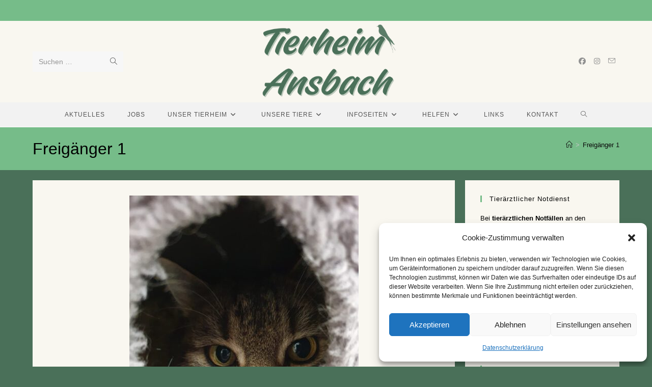

--- FILE ---
content_type: text/html; charset=UTF-8
request_url: https://tierheim-ansbach.de/freigaenger/
body_size: 95931
content:
<!DOCTYPE html>
<html class="html" lang="de">
<head>
	<meta charset="UTF-8">
	<link rel="profile" href="https://gmpg.org/xfn/11">

	<title>Freigänger 1 &#8211; Tierheim Ansbach</title>
<meta name='robots' content='max-image-preview:large' />
<meta name="viewport" content="width=device-width, initial-scale=1"><link rel="alternate" type="application/rss+xml" title="Tierheim Ansbach &raquo; Feed" href="https://tierheim-ansbach.de/feed/" />
<link rel="alternate" type="application/rss+xml" title="Tierheim Ansbach &raquo; Kommentar-Feed" href="https://tierheim-ansbach.de/comments/feed/" />
<link rel="alternate" title="oEmbed (JSON)" type="application/json+oembed" href="https://tierheim-ansbach.de/wp-json/oembed/1.0/embed?url=https%3A%2F%2Ftierheim-ansbach.de%2Ffreigaenger%2F" />
<link rel="alternate" title="oEmbed (XML)" type="text/xml+oembed" href="https://tierheim-ansbach.de/wp-json/oembed/1.0/embed?url=https%3A%2F%2Ftierheim-ansbach.de%2Ffreigaenger%2F&#038;format=xml" />
<style id='wp-img-auto-sizes-contain-inline-css'>
img:is([sizes=auto i],[sizes^="auto," i]){contain-intrinsic-size:3000px 1500px}
/*# sourceURL=wp-img-auto-sizes-contain-inline-css */
</style>
<style id='wp-emoji-styles-inline-css'>

	img.wp-smiley, img.emoji {
		display: inline !important;
		border: none !important;
		box-shadow: none !important;
		height: 1em !important;
		width: 1em !important;
		margin: 0 0.07em !important;
		vertical-align: -0.1em !important;
		background: none !important;
		padding: 0 !important;
	}
/*# sourceURL=wp-emoji-styles-inline-css */
</style>
<link rel='stylesheet' id='wp-block-library-css' href='https://tierheim-ansbach.de/wp-includes/css/dist/block-library/style.min.css?ver=6.9' media='all' />
<style id='wp-block-library-theme-inline-css'>
.wp-block-audio :where(figcaption){color:#555;font-size:13px;text-align:center}.is-dark-theme .wp-block-audio :where(figcaption){color:#ffffffa6}.wp-block-audio{margin:0 0 1em}.wp-block-code{border:1px solid #ccc;border-radius:4px;font-family:Menlo,Consolas,monaco,monospace;padding:.8em 1em}.wp-block-embed :where(figcaption){color:#555;font-size:13px;text-align:center}.is-dark-theme .wp-block-embed :where(figcaption){color:#ffffffa6}.wp-block-embed{margin:0 0 1em}.blocks-gallery-caption{color:#555;font-size:13px;text-align:center}.is-dark-theme .blocks-gallery-caption{color:#ffffffa6}:root :where(.wp-block-image figcaption){color:#555;font-size:13px;text-align:center}.is-dark-theme :root :where(.wp-block-image figcaption){color:#ffffffa6}.wp-block-image{margin:0 0 1em}.wp-block-pullquote{border-bottom:4px solid;border-top:4px solid;color:currentColor;margin-bottom:1.75em}.wp-block-pullquote :where(cite),.wp-block-pullquote :where(footer),.wp-block-pullquote__citation{color:currentColor;font-size:.8125em;font-style:normal;text-transform:uppercase}.wp-block-quote{border-left:.25em solid;margin:0 0 1.75em;padding-left:1em}.wp-block-quote cite,.wp-block-quote footer{color:currentColor;font-size:.8125em;font-style:normal;position:relative}.wp-block-quote:where(.has-text-align-right){border-left:none;border-right:.25em solid;padding-left:0;padding-right:1em}.wp-block-quote:where(.has-text-align-center){border:none;padding-left:0}.wp-block-quote.is-large,.wp-block-quote.is-style-large,.wp-block-quote:where(.is-style-plain){border:none}.wp-block-search .wp-block-search__label{font-weight:700}.wp-block-search__button{border:1px solid #ccc;padding:.375em .625em}:where(.wp-block-group.has-background){padding:1.25em 2.375em}.wp-block-separator.has-css-opacity{opacity:.4}.wp-block-separator{border:none;border-bottom:2px solid;margin-left:auto;margin-right:auto}.wp-block-separator.has-alpha-channel-opacity{opacity:1}.wp-block-separator:not(.is-style-wide):not(.is-style-dots){width:100px}.wp-block-separator.has-background:not(.is-style-dots){border-bottom:none;height:1px}.wp-block-separator.has-background:not(.is-style-wide):not(.is-style-dots){height:2px}.wp-block-table{margin:0 0 1em}.wp-block-table td,.wp-block-table th{word-break:normal}.wp-block-table :where(figcaption){color:#555;font-size:13px;text-align:center}.is-dark-theme .wp-block-table :where(figcaption){color:#ffffffa6}.wp-block-video :where(figcaption){color:#555;font-size:13px;text-align:center}.is-dark-theme .wp-block-video :where(figcaption){color:#ffffffa6}.wp-block-video{margin:0 0 1em}:root :where(.wp-block-template-part.has-background){margin-bottom:0;margin-top:0;padding:1.25em 2.375em}
/*# sourceURL=/wp-includes/css/dist/block-library/theme.min.css */
</style>
<style id='classic-theme-styles-inline-css'>
/*! This file is auto-generated */
.wp-block-button__link{color:#fff;background-color:#32373c;border-radius:9999px;box-shadow:none;text-decoration:none;padding:calc(.667em + 2px) calc(1.333em + 2px);font-size:1.125em}.wp-block-file__button{background:#32373c;color:#fff;text-decoration:none}
/*# sourceURL=/wp-includes/css/classic-themes.min.css */
</style>
<style id='global-styles-inline-css'>
:root{--wp--preset--aspect-ratio--square: 1;--wp--preset--aspect-ratio--4-3: 4/3;--wp--preset--aspect-ratio--3-4: 3/4;--wp--preset--aspect-ratio--3-2: 3/2;--wp--preset--aspect-ratio--2-3: 2/3;--wp--preset--aspect-ratio--16-9: 16/9;--wp--preset--aspect-ratio--9-16: 9/16;--wp--preset--color--black: #000000;--wp--preset--color--cyan-bluish-gray: #abb8c3;--wp--preset--color--white: #ffffff;--wp--preset--color--pale-pink: #f78da7;--wp--preset--color--vivid-red: #cf2e2e;--wp--preset--color--luminous-vivid-orange: #ff6900;--wp--preset--color--luminous-vivid-amber: #fcb900;--wp--preset--color--light-green-cyan: #7bdcb5;--wp--preset--color--vivid-green-cyan: #00d084;--wp--preset--color--pale-cyan-blue: #8ed1fc;--wp--preset--color--vivid-cyan-blue: #0693e3;--wp--preset--color--vivid-purple: #9b51e0;--wp--preset--gradient--vivid-cyan-blue-to-vivid-purple: linear-gradient(135deg,rgb(6,147,227) 0%,rgb(155,81,224) 100%);--wp--preset--gradient--light-green-cyan-to-vivid-green-cyan: linear-gradient(135deg,rgb(122,220,180) 0%,rgb(0,208,130) 100%);--wp--preset--gradient--luminous-vivid-amber-to-luminous-vivid-orange: linear-gradient(135deg,rgb(252,185,0) 0%,rgb(255,105,0) 100%);--wp--preset--gradient--luminous-vivid-orange-to-vivid-red: linear-gradient(135deg,rgb(255,105,0) 0%,rgb(207,46,46) 100%);--wp--preset--gradient--very-light-gray-to-cyan-bluish-gray: linear-gradient(135deg,rgb(238,238,238) 0%,rgb(169,184,195) 100%);--wp--preset--gradient--cool-to-warm-spectrum: linear-gradient(135deg,rgb(74,234,220) 0%,rgb(151,120,209) 20%,rgb(207,42,186) 40%,rgb(238,44,130) 60%,rgb(251,105,98) 80%,rgb(254,248,76) 100%);--wp--preset--gradient--blush-light-purple: linear-gradient(135deg,rgb(255,206,236) 0%,rgb(152,150,240) 100%);--wp--preset--gradient--blush-bordeaux: linear-gradient(135deg,rgb(254,205,165) 0%,rgb(254,45,45) 50%,rgb(107,0,62) 100%);--wp--preset--gradient--luminous-dusk: linear-gradient(135deg,rgb(255,203,112) 0%,rgb(199,81,192) 50%,rgb(65,88,208) 100%);--wp--preset--gradient--pale-ocean: linear-gradient(135deg,rgb(255,245,203) 0%,rgb(182,227,212) 50%,rgb(51,167,181) 100%);--wp--preset--gradient--electric-grass: linear-gradient(135deg,rgb(202,248,128) 0%,rgb(113,206,126) 100%);--wp--preset--gradient--midnight: linear-gradient(135deg,rgb(2,3,129) 0%,rgb(40,116,252) 100%);--wp--preset--font-size--small: 13px;--wp--preset--font-size--medium: 20px;--wp--preset--font-size--large: 36px;--wp--preset--font-size--x-large: 42px;--wp--preset--spacing--20: 0.44rem;--wp--preset--spacing--30: 0.67rem;--wp--preset--spacing--40: 1rem;--wp--preset--spacing--50: 1.5rem;--wp--preset--spacing--60: 2.25rem;--wp--preset--spacing--70: 3.38rem;--wp--preset--spacing--80: 5.06rem;--wp--preset--shadow--natural: 6px 6px 9px rgba(0, 0, 0, 0.2);--wp--preset--shadow--deep: 12px 12px 50px rgba(0, 0, 0, 0.4);--wp--preset--shadow--sharp: 6px 6px 0px rgba(0, 0, 0, 0.2);--wp--preset--shadow--outlined: 6px 6px 0px -3px rgb(255, 255, 255), 6px 6px rgb(0, 0, 0);--wp--preset--shadow--crisp: 6px 6px 0px rgb(0, 0, 0);}:where(.is-layout-flex){gap: 0.5em;}:where(.is-layout-grid){gap: 0.5em;}body .is-layout-flex{display: flex;}.is-layout-flex{flex-wrap: wrap;align-items: center;}.is-layout-flex > :is(*, div){margin: 0;}body .is-layout-grid{display: grid;}.is-layout-grid > :is(*, div){margin: 0;}:where(.wp-block-columns.is-layout-flex){gap: 2em;}:where(.wp-block-columns.is-layout-grid){gap: 2em;}:where(.wp-block-post-template.is-layout-flex){gap: 1.25em;}:where(.wp-block-post-template.is-layout-grid){gap: 1.25em;}.has-black-color{color: var(--wp--preset--color--black) !important;}.has-cyan-bluish-gray-color{color: var(--wp--preset--color--cyan-bluish-gray) !important;}.has-white-color{color: var(--wp--preset--color--white) !important;}.has-pale-pink-color{color: var(--wp--preset--color--pale-pink) !important;}.has-vivid-red-color{color: var(--wp--preset--color--vivid-red) !important;}.has-luminous-vivid-orange-color{color: var(--wp--preset--color--luminous-vivid-orange) !important;}.has-luminous-vivid-amber-color{color: var(--wp--preset--color--luminous-vivid-amber) !important;}.has-light-green-cyan-color{color: var(--wp--preset--color--light-green-cyan) !important;}.has-vivid-green-cyan-color{color: var(--wp--preset--color--vivid-green-cyan) !important;}.has-pale-cyan-blue-color{color: var(--wp--preset--color--pale-cyan-blue) !important;}.has-vivid-cyan-blue-color{color: var(--wp--preset--color--vivid-cyan-blue) !important;}.has-vivid-purple-color{color: var(--wp--preset--color--vivid-purple) !important;}.has-black-background-color{background-color: var(--wp--preset--color--black) !important;}.has-cyan-bluish-gray-background-color{background-color: var(--wp--preset--color--cyan-bluish-gray) !important;}.has-white-background-color{background-color: var(--wp--preset--color--white) !important;}.has-pale-pink-background-color{background-color: var(--wp--preset--color--pale-pink) !important;}.has-vivid-red-background-color{background-color: var(--wp--preset--color--vivid-red) !important;}.has-luminous-vivid-orange-background-color{background-color: var(--wp--preset--color--luminous-vivid-orange) !important;}.has-luminous-vivid-amber-background-color{background-color: var(--wp--preset--color--luminous-vivid-amber) !important;}.has-light-green-cyan-background-color{background-color: var(--wp--preset--color--light-green-cyan) !important;}.has-vivid-green-cyan-background-color{background-color: var(--wp--preset--color--vivid-green-cyan) !important;}.has-pale-cyan-blue-background-color{background-color: var(--wp--preset--color--pale-cyan-blue) !important;}.has-vivid-cyan-blue-background-color{background-color: var(--wp--preset--color--vivid-cyan-blue) !important;}.has-vivid-purple-background-color{background-color: var(--wp--preset--color--vivid-purple) !important;}.has-black-border-color{border-color: var(--wp--preset--color--black) !important;}.has-cyan-bluish-gray-border-color{border-color: var(--wp--preset--color--cyan-bluish-gray) !important;}.has-white-border-color{border-color: var(--wp--preset--color--white) !important;}.has-pale-pink-border-color{border-color: var(--wp--preset--color--pale-pink) !important;}.has-vivid-red-border-color{border-color: var(--wp--preset--color--vivid-red) !important;}.has-luminous-vivid-orange-border-color{border-color: var(--wp--preset--color--luminous-vivid-orange) !important;}.has-luminous-vivid-amber-border-color{border-color: var(--wp--preset--color--luminous-vivid-amber) !important;}.has-light-green-cyan-border-color{border-color: var(--wp--preset--color--light-green-cyan) !important;}.has-vivid-green-cyan-border-color{border-color: var(--wp--preset--color--vivid-green-cyan) !important;}.has-pale-cyan-blue-border-color{border-color: var(--wp--preset--color--pale-cyan-blue) !important;}.has-vivid-cyan-blue-border-color{border-color: var(--wp--preset--color--vivid-cyan-blue) !important;}.has-vivid-purple-border-color{border-color: var(--wp--preset--color--vivid-purple) !important;}.has-vivid-cyan-blue-to-vivid-purple-gradient-background{background: var(--wp--preset--gradient--vivid-cyan-blue-to-vivid-purple) !important;}.has-light-green-cyan-to-vivid-green-cyan-gradient-background{background: var(--wp--preset--gradient--light-green-cyan-to-vivid-green-cyan) !important;}.has-luminous-vivid-amber-to-luminous-vivid-orange-gradient-background{background: var(--wp--preset--gradient--luminous-vivid-amber-to-luminous-vivid-orange) !important;}.has-luminous-vivid-orange-to-vivid-red-gradient-background{background: var(--wp--preset--gradient--luminous-vivid-orange-to-vivid-red) !important;}.has-very-light-gray-to-cyan-bluish-gray-gradient-background{background: var(--wp--preset--gradient--very-light-gray-to-cyan-bluish-gray) !important;}.has-cool-to-warm-spectrum-gradient-background{background: var(--wp--preset--gradient--cool-to-warm-spectrum) !important;}.has-blush-light-purple-gradient-background{background: var(--wp--preset--gradient--blush-light-purple) !important;}.has-blush-bordeaux-gradient-background{background: var(--wp--preset--gradient--blush-bordeaux) !important;}.has-luminous-dusk-gradient-background{background: var(--wp--preset--gradient--luminous-dusk) !important;}.has-pale-ocean-gradient-background{background: var(--wp--preset--gradient--pale-ocean) !important;}.has-electric-grass-gradient-background{background: var(--wp--preset--gradient--electric-grass) !important;}.has-midnight-gradient-background{background: var(--wp--preset--gradient--midnight) !important;}.has-small-font-size{font-size: var(--wp--preset--font-size--small) !important;}.has-medium-font-size{font-size: var(--wp--preset--font-size--medium) !important;}.has-large-font-size{font-size: var(--wp--preset--font-size--large) !important;}.has-x-large-font-size{font-size: var(--wp--preset--font-size--x-large) !important;}
:where(.wp-block-post-template.is-layout-flex){gap: 1.25em;}:where(.wp-block-post-template.is-layout-grid){gap: 1.25em;}
:where(.wp-block-term-template.is-layout-flex){gap: 1.25em;}:where(.wp-block-term-template.is-layout-grid){gap: 1.25em;}
:where(.wp-block-columns.is-layout-flex){gap: 2em;}:where(.wp-block-columns.is-layout-grid){gap: 2em;}
:root :where(.wp-block-pullquote){font-size: 1.5em;line-height: 1.6;}
/*# sourceURL=global-styles-inline-css */
</style>
<link rel='stylesheet' id='contact-form-7-css' href='https://tierheim-ansbach.de/wp-content/plugins/contact-form-7/includes/css/styles.css?ver=6.1.4' media='all' />
<link rel='stylesheet' id='eclg-form-style-css' href='https://tierheim-ansbach.de/wp-content/plugins/email-capture-lead-generation//css/form.css?ver=1.0.1' media='all' />
<link rel='stylesheet' id='eclg-style-css' href='https://tierheim-ansbach.de/wp-content/plugins/email-capture-lead-generation//css/eclg-style.css?ver=1.0.1' media='all' />
<link rel='stylesheet' id='simplelightbox-0-css' href='https://tierheim-ansbach.de/wp-content/plugins/nextgen-gallery/static/Lightbox/simplelightbox/simple-lightbox.css?ver=4.0.4' media='all' />
<link rel='stylesheet' id='cmplz-general-css' href='https://tierheim-ansbach.de/wp-content/plugins/complianz-gdpr/assets/css/cookieblocker.min.css?ver=1766062054' media='all' />
<link rel='stylesheet' id='font-awesome-css' href='https://tierheim-ansbach.de/wp-content/themes/oceanwp/assets/fonts/fontawesome/css/all.min.css?ver=6.7.2' media='all' />
<link rel='stylesheet' id='simple-line-icons-css' href='https://tierheim-ansbach.de/wp-content/themes/oceanwp/assets/css/third/simple-line-icons.min.css?ver=2.4.0' media='all' />
<link rel='stylesheet' id='oceanwp-style-css' href='https://tierheim-ansbach.de/wp-content/themes/oceanwp/assets/css/style.min.css?ver=4.1.4' media='all' />
<link rel='stylesheet' id='oe-widgets-style-css' href='https://tierheim-ansbach.de/wp-content/plugins/ocean-extra/assets/css/widgets.css?ver=6.9' media='all' />
<script src="https://tierheim-ansbach.de/wp-includes/js/jquery/jquery.min.js?ver=3.7.1" id="jquery-core-js"></script>
<script src="https://tierheim-ansbach.de/wp-includes/js/jquery/jquery-migrate.min.js?ver=3.4.1" id="jquery-migrate-js"></script>
<script id="eclg-public-js-js-extra">
var EcLg = {"ajaxurl":"https://tierheim-ansbach.de/wp-admin/admin-ajax.php","fname_empty":"Please enter your firstname.","lname_empty":"Please enter your lastname.","email_empty":"Please enter email address.","email_valid":"Please enter valid email address."};
//# sourceURL=eclg-public-js-js-extra
</script>
<script src="https://tierheim-ansbach.de/wp-content/plugins/email-capture-lead-generation//js/eclg-public.js?ver=1.0.1" id="eclg-public-js-js"></script>
<script id="photocrati_ajax-js-extra">
var photocrati_ajax = {"url":"https://tierheim-ansbach.de/index.php?photocrati_ajax=1","rest_url":"https://tierheim-ansbach.de/wp-json/","wp_home_url":"https://tierheim-ansbach.de","wp_site_url":"https://tierheim-ansbach.de","wp_root_url":"https://tierheim-ansbach.de","wp_plugins_url":"https://tierheim-ansbach.de/wp-content/plugins","wp_content_url":"https://tierheim-ansbach.de/wp-content","wp_includes_url":"https://tierheim-ansbach.de/wp-includes/","ngg_param_slug":"nggallery","rest_nonce":"51294a1a34"};
//# sourceURL=photocrati_ajax-js-extra
</script>
<script src="https://tierheim-ansbach.de/wp-content/plugins/nextgen-gallery/static/Legacy/ajax.min.js?ver=4.0.4" id="photocrati_ajax-js"></script>
<link rel="https://api.w.org/" href="https://tierheim-ansbach.de/wp-json/" /><link rel="alternate" title="JSON" type="application/json" href="https://tierheim-ansbach.de/wp-json/wp/v2/pages/165" /><link rel="EditURI" type="application/rsd+xml" title="RSD" href="https://tierheim-ansbach.de/xmlrpc.php?rsd" />
<meta name="generator" content="WordPress 6.9" />
<link rel="canonical" href="https://tierheim-ansbach.de/freigaenger/" />
<link rel='shortlink' href='https://tierheim-ansbach.de/?p=165' />
<meta name="mpu-version" content="1.2.8" />			<style>.cmplz-hidden {
					display: none !important;
				}</style><meta name="generator" content="Elementor 3.34.2; features: e_font_icon_svg, additional_custom_breakpoints; settings: css_print_method-external, google_font-enabled, font_display-swap">
			<style>
				.e-con.e-parent:nth-of-type(n+4):not(.e-lazyloaded):not(.e-no-lazyload),
				.e-con.e-parent:nth-of-type(n+4):not(.e-lazyloaded):not(.e-no-lazyload) * {
					background-image: none !important;
				}
				@media screen and (max-height: 1024px) {
					.e-con.e-parent:nth-of-type(n+3):not(.e-lazyloaded):not(.e-no-lazyload),
					.e-con.e-parent:nth-of-type(n+3):not(.e-lazyloaded):not(.e-no-lazyload) * {
						background-image: none !important;
					}
				}
				@media screen and (max-height: 640px) {
					.e-con.e-parent:nth-of-type(n+2):not(.e-lazyloaded):not(.e-no-lazyload),
					.e-con.e-parent:nth-of-type(n+2):not(.e-lazyloaded):not(.e-no-lazyload) * {
						background-image: none !important;
					}
				}
			</style>
			<link rel="icon" href="https://tierheim-ansbach.de/wp-content/uploads/2024/08/cropped-Logo-Tierheim-Ansbach-32x32.png" sizes="32x32" />
<link rel="icon" href="https://tierheim-ansbach.de/wp-content/uploads/2024/08/cropped-Logo-Tierheim-Ansbach-192x192.png" sizes="192x192" />
<link rel="apple-touch-icon" href="https://tierheim-ansbach.de/wp-content/uploads/2024/08/cropped-Logo-Tierheim-Ansbach-180x180.png" />
<meta name="msapplication-TileImage" content="https://tierheim-ansbach.de/wp-content/uploads/2024/08/cropped-Logo-Tierheim-Ansbach-270x270.png" />
<!-- OceanWP CSS -->
<style type="text/css">
/* Colors */a:hover,a.light:hover,.theme-heading .text::before,.theme-heading .text::after,#top-bar-content >a:hover,#top-bar-social li.oceanwp-email a:hover,#site-navigation-wrap .dropdown-menu >li >a:hover,#site-header.medium-header #medium-searchform button:hover,.oceanwp-mobile-menu-icon a:hover,.blog-entry.post .blog-entry-header .entry-title a:hover,.blog-entry.post .blog-entry-readmore a:hover,.blog-entry.thumbnail-entry .blog-entry-category a,ul.meta li a:hover,.dropcap,.single nav.post-navigation .nav-links .title,body .related-post-title a:hover,body #wp-calendar caption,body .contact-info-widget.default i,body .contact-info-widget.big-icons i,body .custom-links-widget .oceanwp-custom-links li a:hover,body .custom-links-widget .oceanwp-custom-links li a:hover:before,body .posts-thumbnails-widget li a:hover,body .social-widget li.oceanwp-email a:hover,.comment-author .comment-meta .comment-reply-link,#respond #cancel-comment-reply-link:hover,#footer-widgets .footer-box a:hover,#footer-bottom a:hover,#footer-bottom #footer-bottom-menu a:hover,.sidr a:hover,.sidr-class-dropdown-toggle:hover,.sidr-class-menu-item-has-children.active >a,.sidr-class-menu-item-has-children.active >a >.sidr-class-dropdown-toggle,input[type=checkbox]:checked:before{color:#4a7059}.single nav.post-navigation .nav-links .title .owp-icon use,.blog-entry.post .blog-entry-readmore a:hover .owp-icon use,body .contact-info-widget.default .owp-icon use,body .contact-info-widget.big-icons .owp-icon use{stroke:#4a7059}input[type="button"],input[type="reset"],input[type="submit"],button[type="submit"],.button,#site-navigation-wrap .dropdown-menu >li.btn >a >span,.thumbnail:hover i,.thumbnail:hover .link-post-svg-icon,.post-quote-content,.omw-modal .omw-close-modal,body .contact-info-widget.big-icons li:hover i,body .contact-info-widget.big-icons li:hover .owp-icon,body div.wpforms-container-full .wpforms-form input[type=submit],body div.wpforms-container-full .wpforms-form button[type=submit],body div.wpforms-container-full .wpforms-form .wpforms-page-button,.woocommerce-cart .wp-element-button,.woocommerce-checkout .wp-element-button,.wp-block-button__link{background-color:#4a7059}.widget-title{border-color:#4a7059}blockquote{border-color:#4a7059}.wp-block-quote{border-color:#4a7059}#searchform-dropdown{border-color:#4a7059}.dropdown-menu .sub-menu{border-color:#4a7059}.blog-entry.large-entry .blog-entry-readmore a:hover{border-color:#4a7059}.oceanwp-newsletter-form-wrap input[type="email"]:focus{border-color:#4a7059}.social-widget li.oceanwp-email a:hover{border-color:#4a7059}#respond #cancel-comment-reply-link:hover{border-color:#4a7059}body .contact-info-widget.big-icons li:hover i{border-color:#4a7059}body .contact-info-widget.big-icons li:hover .owp-icon{border-color:#4a7059}#footer-widgets .oceanwp-newsletter-form-wrap input[type="email"]:focus{border-color:#4a7059}input[type="button"]:hover,input[type="reset"]:hover,input[type="submit"]:hover,button[type="submit"]:hover,input[type="button"]:focus,input[type="reset"]:focus,input[type="submit"]:focus,button[type="submit"]:focus,.button:hover,.button:focus,#site-navigation-wrap .dropdown-menu >li.btn >a:hover >span,.post-quote-author,.omw-modal .omw-close-modal:hover,body div.wpforms-container-full .wpforms-form input[type=submit]:hover,body div.wpforms-container-full .wpforms-form button[type=submit]:hover,body div.wpforms-container-full .wpforms-form .wpforms-page-button:hover,.woocommerce-cart .wp-element-button:hover,.woocommerce-checkout .wp-element-button:hover,.wp-block-button__link:hover{background-color:#d68940}table th,table td,hr,.content-area,body.content-left-sidebar #content-wrap .content-area,.content-left-sidebar .content-area,#top-bar-wrap,#site-header,#site-header.top-header #search-toggle,.dropdown-menu ul li,.centered-minimal-page-header,.blog-entry.post,.blog-entry.grid-entry .blog-entry-inner,.blog-entry.thumbnail-entry .blog-entry-bottom,.single-post .entry-title,.single .entry-share-wrap .entry-share,.single .entry-share,.single .entry-share ul li a,.single nav.post-navigation,.single nav.post-navigation .nav-links .nav-previous,#author-bio,#author-bio .author-bio-avatar,#author-bio .author-bio-social li a,#related-posts,#comments,.comment-body,#respond #cancel-comment-reply-link,#blog-entries .type-page,.page-numbers a,.page-numbers span:not(.elementor-screen-only),.page-links span,body #wp-calendar caption,body #wp-calendar th,body #wp-calendar tbody,body .contact-info-widget.default i,body .contact-info-widget.big-icons i,body .contact-info-widget.big-icons .owp-icon,body .contact-info-widget.default .owp-icon,body .posts-thumbnails-widget li,body .tagcloud a{border-color:#4a7059}body,.separate-layout,.has-parallax-footer:not(.separate-layout) #main{background-color:#4a7059}a{color:#0a0a0a}a .owp-icon use{stroke:#0a0a0a}a:hover{color:#d67940}a:hover .owp-icon use{stroke:#d67940}.separate-layout,.has-parallax-footer.separate-layout #main{background-color:#4a7059}.boxed-layout #wrap,.separate-layout .content-area,.separate-layout .widget-area .sidebar-box,body.separate-blog.separate-layout #blog-entries >*,body.separate-blog.separate-layout .oceanwp-pagination,body.separate-blog.separate-layout .blog-entry.grid-entry .blog-entry-inner,.has-parallax-footer:not(.separate-layout) #main{background-color:#f9f7f0}body .theme-button,body input[type="submit"],body button[type="submit"],body button,body .button,body div.wpforms-container-full .wpforms-form input[type=submit],body div.wpforms-container-full .wpforms-form button[type=submit],body div.wpforms-container-full .wpforms-form .wpforms-page-button,.woocommerce-cart .wp-element-button,.woocommerce-checkout .wp-element-button,.wp-block-button__link{background-color:#598c71}body .theme-button:hover,body input[type="submit"]:hover,body button[type="submit"]:hover,body button:hover,body .button:hover,body div.wpforms-container-full .wpforms-form input[type=submit]:hover,body div.wpforms-container-full .wpforms-form input[type=submit]:active,body div.wpforms-container-full .wpforms-form button[type=submit]:hover,body div.wpforms-container-full .wpforms-form button[type=submit]:active,body div.wpforms-container-full .wpforms-form .wpforms-page-button:hover,body div.wpforms-container-full .wpforms-form .wpforms-page-button:active,.woocommerce-cart .wp-element-button:hover,.woocommerce-checkout .wp-element-button:hover,.wp-block-button__link:hover{background-color:#598c71}body .theme-button,body input[type="submit"],body button[type="submit"],body button,body .button,body div.wpforms-container-full .wpforms-form input[type=submit],body div.wpforms-container-full .wpforms-form button[type=submit],body div.wpforms-container-full .wpforms-form .wpforms-page-button,.woocommerce-cart .wp-element-button,.woocommerce-checkout .wp-element-button,.wp-block-button__link{border-color:#ffffff}body .theme-button:hover,body input[type="submit"]:hover,body button[type="submit"]:hover,body button:hover,body .button:hover,body div.wpforms-container-full .wpforms-form input[type=submit]:hover,body div.wpforms-container-full .wpforms-form input[type=submit]:active,body div.wpforms-container-full .wpforms-form button[type=submit]:hover,body div.wpforms-container-full .wpforms-form button[type=submit]:active,body div.wpforms-container-full .wpforms-form .wpforms-page-button:hover,body div.wpforms-container-full .wpforms-form .wpforms-page-button:active,.woocommerce-cart .wp-element-button:hover,.woocommerce-checkout .wp-element-button:hover,.wp-block-button__link:hover{border-color:#ffffff}.page-header .page-header-title,.page-header.background-image-page-header .page-header-title{color:#000000}.page-header .page-subheading{color:#285185}.site-breadcrumbs a:hover,.background-image-page-header .site-breadcrumbs a:hover{color:#072a40}.site-breadcrumbs a:hover .owp-icon use,.background-image-page-header .site-breadcrumbs a:hover .owp-icon use{stroke:#072a40}body{color:#000000}h1,h2,h3,h4,h5,h6,.theme-heading,.widget-title,.oceanwp-widget-recent-posts-title,.comment-reply-title,.entry-title,.sidebar-box .widget-title{color:#000000}h1{color:#000000}h2{color:#000000}h3{color:#000000}h4{color:#000000}/* OceanWP Style Settings CSS */.container{width:1251px}.theme-button,input[type="submit"],button[type="submit"],button,.button,body div.wpforms-container-full .wpforms-form input[type=submit],body div.wpforms-container-full .wpforms-form button[type=submit],body div.wpforms-container-full .wpforms-form .wpforms-page-button{border-style:solid}.theme-button,input[type="submit"],button[type="submit"],button,.button,body div.wpforms-container-full .wpforms-form input[type=submit],body div.wpforms-container-full .wpforms-form button[type=submit],body div.wpforms-container-full .wpforms-form .wpforms-page-button{border-width:1px}form input[type="text"],form input[type="password"],form input[type="email"],form input[type="url"],form input[type="date"],form input[type="month"],form input[type="time"],form input[type="datetime"],form input[type="datetime-local"],form input[type="week"],form input[type="number"],form input[type="search"],form input[type="tel"],form input[type="color"],form select,form textarea,.woocommerce .woocommerce-checkout .select2-container--default .select2-selection--single{border-style:solid}body div.wpforms-container-full .wpforms-form input[type=date],body div.wpforms-container-full .wpforms-form input[type=datetime],body div.wpforms-container-full .wpforms-form input[type=datetime-local],body div.wpforms-container-full .wpforms-form input[type=email],body div.wpforms-container-full .wpforms-form input[type=month],body div.wpforms-container-full .wpforms-form input[type=number],body div.wpforms-container-full .wpforms-form input[type=password],body div.wpforms-container-full .wpforms-form input[type=range],body div.wpforms-container-full .wpforms-form input[type=search],body div.wpforms-container-full .wpforms-form input[type=tel],body div.wpforms-container-full .wpforms-form input[type=text],body div.wpforms-container-full .wpforms-form input[type=time],body div.wpforms-container-full .wpforms-form input[type=url],body div.wpforms-container-full .wpforms-form input[type=week],body div.wpforms-container-full .wpforms-form select,body div.wpforms-container-full .wpforms-form textarea{border-style:solid}form input[type="text"],form input[type="password"],form input[type="email"],form input[type="url"],form input[type="date"],form input[type="month"],form input[type="time"],form input[type="datetime"],form input[type="datetime-local"],form input[type="week"],form input[type="number"],form input[type="search"],form input[type="tel"],form input[type="color"],form select,form textarea{border-radius:3px}body div.wpforms-container-full .wpforms-form input[type=date],body div.wpforms-container-full .wpforms-form input[type=datetime],body div.wpforms-container-full .wpforms-form input[type=datetime-local],body div.wpforms-container-full .wpforms-form input[type=email],body div.wpforms-container-full .wpforms-form input[type=month],body div.wpforms-container-full .wpforms-form input[type=number],body div.wpforms-container-full .wpforms-form input[type=password],body div.wpforms-container-full .wpforms-form input[type=range],body div.wpforms-container-full .wpforms-form input[type=search],body div.wpforms-container-full .wpforms-form input[type=tel],body div.wpforms-container-full .wpforms-form input[type=text],body div.wpforms-container-full .wpforms-form input[type=time],body div.wpforms-container-full .wpforms-form input[type=url],body div.wpforms-container-full .wpforms-form input[type=week],body div.wpforms-container-full .wpforms-form select,body div.wpforms-container-full .wpforms-form textarea{border-radius:3px}.page-header,.has-transparent-header .page-header{padding:20px 0 20px 0}/* Header */#site-header.medium-header .top-header-wrap{padding:0}#site-header.medium-header #site-navigation-wrap .dropdown-menu >li >a,#site-header.medium-header .oceanwp-mobile-menu-icon a{line-height:48px}#site-header.medium-header .top-header-wrap,.is-sticky #site-header.medium-header.is-transparent .top-header-wrap,#searchform-header-replace{background-color:#f9f7f0}#site-header.medium-header #site-navigation-wrap,#site-header.medium-header .oceanwp-mobile-menu-icon,.is-sticky #site-header.medium-header.is-transparent #site-navigation-wrap,.is-sticky #site-header.medium-header.is-transparent .oceanwp-mobile-menu-icon,#site-header.medium-header.is-transparent .is-sticky #site-navigation-wrap,#site-header.medium-header.is-transparent .is-sticky .oceanwp-mobile-menu-icon{background-color:#f2f2f2}#site-header.medium-header #medium-searchform .search-bg{background-color:#f7f7f7}#site-header.medium-header #medium-searchform button:hover{color:#76bc89}#site-header.has-header-media .overlay-header-media{background-color:rgba(0,0,0,0.5)}#site-header{border-color:#ffffff}#site-logo a.site-logo-text:hover{color:#76bc89}#site-navigation-wrap .dropdown-menu >li >a:hover,.oceanwp-mobile-menu-icon a:hover,#searchform-header-replace-close:hover{color:#76bc89}#site-navigation-wrap .dropdown-menu >li >a:hover .owp-icon use,.oceanwp-mobile-menu-icon a:hover .owp-icon use,#searchform-header-replace-close:hover .owp-icon use{stroke:#76bc89}.dropdown-menu .sub-menu{min-width:182px}.dropdown-menu .sub-menu,#searchform-dropdown,.current-shop-items-dropdown{border-color:#76bc89}body .sidr a:hover,body .sidr-class-dropdown-toggle:hover,body .sidr-class-dropdown-toggle .fa,body .sidr-class-menu-item-has-children.active >a,body .sidr-class-menu-item-has-children.active >a >.sidr-class-dropdown-toggle,#mobile-dropdown ul li a:hover,#mobile-dropdown ul li a .dropdown-toggle:hover,#mobile-dropdown .menu-item-has-children.active >a,#mobile-dropdown .menu-item-has-children.active >a >.dropdown-toggle,#mobile-fullscreen ul li a:hover,#mobile-fullscreen .oceanwp-social-menu.simple-social ul li a:hover{color:#76bc89}#mobile-fullscreen a.close:hover .close-icon-inner,#mobile-fullscreen a.close:hover .close-icon-inner::after{background-color:#76bc89}/* Topbar */#top-bar{padding:32px 0 8px 0}#top-bar-social li a{padding:0 14px 0 6px}#top-bar-social li a{color:#285185}#top-bar-social li a .owp-icon use{stroke:#285185}#top-bar-wrap,.oceanwp-top-bar-sticky{background-color:#76bc89}#top-bar-wrap{border-color:#76bc89}#top-bar-content a,#top-bar-social-alt a{color:#d67940}#top-bar-content a:hover,#top-bar-social-alt a:hover{color:#6f4849}/* Blog CSS */.ocean-single-post-header ul.meta-item li a:hover{color:#333333}/* Sidebar */.widget-title{border-color:#76bc89}.sidebar-box,.footer-box{color:#000000}/* Footer Widgets */#footer-widgets .footer-box a:hover,#footer-widgets a:hover{color:#76bc89}/* Footer Copyright */#footer-bottom a:hover,#footer-bottom #footer-bottom-menu a:hover{color:#76bc89}.page-header{background-color:#76bc89}/* Typography */body{font-size:14px;line-height:1.8}h1,h2,h3,h4,h5,h6,.theme-heading,.widget-title,.oceanwp-widget-recent-posts-title,.comment-reply-title,.entry-title,.sidebar-box .widget-title{line-height:1.4}h1{font-size:23px;line-height:1.4}h2{font-size:20px;line-height:1.4}h3{font-size:18px;line-height:1.4}h4{font-size:17px;line-height:1.4}h5{font-size:14px;line-height:1.4}h6{font-size:15px;line-height:1.4}.page-header .page-header-title,.page-header.background-image-page-header .page-header-title{font-size:32px;line-height:1.4}.page-header .page-subheading{font-size:15px;line-height:1.8}.site-breadcrumbs,.site-breadcrumbs a{font-size:13px;line-height:1.4}#top-bar-content,#top-bar-social-alt{font-size:12px;line-height:1.8}#site-logo a.site-logo-text{font-size:24px;line-height:1.8}.dropdown-menu ul li a.menu-link,#site-header.full_screen-header .fs-dropdown-menu ul.sub-menu li a{font-size:12px;line-height:1.2;letter-spacing:.6px}.sidr-class-dropdown-menu li a,a.sidr-class-toggle-sidr-close,#mobile-dropdown ul li a,body #mobile-fullscreen ul li a{font-size:15px;line-height:1.8}.blog-entry.post .blog-entry-header .entry-title a{font-size:24px;line-height:1.4}.ocean-single-post-header .single-post-title{font-size:34px;line-height:1.4;letter-spacing:.6px}.ocean-single-post-header ul.meta-item li,.ocean-single-post-header ul.meta-item li a{font-size:13px;line-height:1.4;letter-spacing:.6px}.ocean-single-post-header .post-author-name,.ocean-single-post-header .post-author-name a{font-size:14px;line-height:1.4;letter-spacing:.6px}.ocean-single-post-header .post-author-description{font-size:12px;line-height:1.4;letter-spacing:.6px}.single-post .entry-title{line-height:1.4;letter-spacing:.6px}.single-post ul.meta li,.single-post ul.meta li a{font-size:14px;line-height:1.4;letter-spacing:.6px}.sidebar-box .widget-title,.sidebar-box.widget_block .wp-block-heading{font-size:13px;line-height:1;letter-spacing:1px}#footer-widgets .footer-box .widget-title{font-size:13px;line-height:1;letter-spacing:1px}#footer-bottom #copyright{font-size:12px;line-height:1}#footer-bottom #footer-bottom-menu{font-size:12px;line-height:1}.woocommerce-store-notice.demo_store{line-height:2;letter-spacing:1.5px}.demo_store .woocommerce-store-notice__dismiss-link{line-height:2;letter-spacing:1.5px}.woocommerce ul.products li.product li.title h2,.woocommerce ul.products li.product li.title a{font-size:14px;line-height:1.5}.woocommerce ul.products li.product li.category,.woocommerce ul.products li.product li.category a{font-size:12px;line-height:1}.woocommerce ul.products li.product .price{font-size:18px;line-height:1}.woocommerce ul.products li.product .button,.woocommerce ul.products li.product .product-inner .added_to_cart{font-size:12px;line-height:1.5;letter-spacing:1px}.woocommerce ul.products li.owp-woo-cond-notice span,.woocommerce ul.products li.owp-woo-cond-notice a{font-size:16px;line-height:1;letter-spacing:1px;font-weight:600;text-transform:capitalize}.woocommerce div.product .product_title{font-size:24px;line-height:1.4;letter-spacing:.6px}.woocommerce div.product p.price{font-size:36px;line-height:1}.woocommerce .owp-btn-normal .summary form button.button,.woocommerce .owp-btn-big .summary form button.button,.woocommerce .owp-btn-very-big .summary form button.button{font-size:12px;line-height:1.5;letter-spacing:1px;text-transform:uppercase}.woocommerce div.owp-woo-single-cond-notice span,.woocommerce div.owp-woo-single-cond-notice a{font-size:18px;line-height:2;letter-spacing:1.5px;font-weight:600;text-transform:capitalize}.ocean-preloader--active .preloader-after-content{font-size:20px;line-height:1.8;letter-spacing:.6px}
</style></head>

<body data-cmplz=1 class="wp-singular page-template-default page page-id-165 wp-custom-logo wp-embed-responsive wp-theme-oceanwp oceanwp-theme dropdown-mobile separate-layout medium-header-style default-breakpoint has-sidebar content-right-sidebar has-topbar has-breadcrumbs elementor-default elementor-kit-7727" itemscope="itemscope" itemtype="https://schema.org/WebPage">

	
	
	<div id="outer-wrap" class="site clr">

		<a class="skip-link screen-reader-text" href="#main">Zum Inhalt springen</a>

		
		<div id="wrap" class="clr">

			

<div id="top-bar-wrap" class="clr">

	<div id="top-bar" class="clr container has-no-content">

		
		<div id="top-bar-inner" class="clr">

			
		</div><!-- #top-bar-inner -->

		
	</div><!-- #top-bar -->

</div><!-- #top-bar-wrap -->


			
<header id="site-header" class="medium-header has-social hidden-menu clr" data-height="74" itemscope="itemscope" itemtype="https://schema.org/WPHeader" role="banner">

	
		

<div id="site-header-inner" class="clr">

	
		<div class="top-header-wrap clr">
			<div class="container clr">
				<div class="top-header-inner clr">

					
						<div class="top-col clr col-1">

							
<div id="medium-searchform" class="header-searchform-wrap clr">
	<form  id="medh-search" method="get" action="https://tierheim-ansbach.de/" class="header-searchform" aria-label="Website-Suchformular">
		<label for="medh-input">Suchen …</label>
		<input aria-labelledby="medh-search medh-input" id="medh-input" type="search" name="s" autocomplete="off" value="" />
		<button class="search-submit"><i class=" icon-magnifier" aria-hidden="true" role="img"></i><span class="screen-reader-text">Suche abschicken</span></button>
		<div class="search-bg"></div>
					</form>
</div><!-- #medium-searchform -->

						</div>

						
						<div class="top-col clr col-2 logo-col">

							

<div id="site-logo" class="clr" itemscope itemtype="https://schema.org/Brand" >

	
	<div id="site-logo-inner" class="clr">

		<a href="https://tierheim-ansbach.de/" class="custom-logo-link" rel="home"><img fetchpriority="high" width="500" height="208" src="https://tierheim-ansbach.de/wp-content/uploads/2024/08/cropped-2.png" class="custom-logo" alt="Tierheim Ansbach" decoding="async" srcset="https://tierheim-ansbach.de/wp-content/uploads/2024/08/cropped-2.png 500w, https://tierheim-ansbach.de/wp-content/uploads/2024/08/cropped-2-300x125.png 300w" sizes="(max-width: 500px) 100vw, 500px" /></a>
	</div><!-- #site-logo-inner -->

	
	
</div><!-- #site-logo -->


						</div>

						
						<div class="top-col clr col-3">

							
<div class="oceanwp-social-menu clr simple-social">

	<div class="social-menu-inner clr">

		
			<ul aria-label="Social-Media-Links">

				<li class="oceanwp-facebook"><a href="https://de-de.facebook.com/Tierheim.Ansbach/" aria-label="Facebook (öffnet in neuem Tab)" target="_blank" rel="noopener noreferrer"><i class=" fab fa-facebook" aria-hidden="true" role="img"></i></a></li><li class="oceanwp-instagram"><a href="https://www.instagram.com/tierheimansbach/" aria-label="Instagram (öffnet in neuem Tab)" target="_blank" rel="noopener noreferrer"><i class=" fab fa-instagram" aria-hidden="true" role="img"></i></a></li><li class="oceanwp-email"><a href="mailto:&#105;&#110;f&#111;&#64;&#116;i&#101;&#114;&#104;e&#105;&#109;-a&#110;s&#98;&#97;ch&#46;&#100;e" aria-label="Mail senden (öffnet im Mail-Programm)" target="_self"><i class=" icon-envelope" aria-hidden="true" role="img"></i></a></li>
			</ul>

		
	</div>

</div>

						</div>

						
				</div>
			</div>
		</div>

		
	<div class="bottom-header-wrap clr">

					<div id="site-navigation-wrap" class="clr center-menu">
			
			
							<div class="container clr">
				
			<nav id="site-navigation" class="navigation main-navigation clr" itemscope="itemscope" itemtype="https://schema.org/SiteNavigationElement" role="navigation" >

				<ul id="menu-menue" class="main-menu dropdown-menu sf-menu"><li id="menu-item-642" class="menu-item menu-item-type-post_type menu-item-object-page menu-item-home menu-item-642"><a href="https://tierheim-ansbach.de/" class="menu-link"><span class="text-wrap">Aktuelles</span></a></li><li id="menu-item-8050" class="menu-item menu-item-type-post_type menu-item-object-page menu-item-8050"><a href="https://tierheim-ansbach.de/?page_id=7642" class="menu-link"><span class="text-wrap">Jobs</span></a></li><li id="menu-item-145" class="menu-item menu-item-type-post_type menu-item-object-page menu-item-has-children dropdown menu-item-145"><a href="https://tierheim-ansbach.de/unser-tierheim/" class="menu-link"><span class="text-wrap">Unser Tierheim<i class="nav-arrow fa fa-angle-down" aria-hidden="true" role="img"></i></span></a>
<ul class="sub-menu">
	<li id="menu-item-149" class="menu-item menu-item-type-post_type menu-item-object-page menu-item-149"><a href="https://tierheim-ansbach.de/mitgliedsgemeinden-2/" class="menu-link"><span class="text-wrap">Mitgliedsgemeinden</span></a></li>	<li id="menu-item-47" class="menu-item menu-item-type-taxonomy menu-item-object-category menu-item-has-children dropdown menu-item-47"><a href="https://tierheim-ansbach.de/category/sponsoren/" class="menu-link"><span class="text-wrap">Sponsoren<i class="nav-arrow fa fa-angle-right" aria-hidden="true" role="img"></i></span></a>
	<ul class="sub-menu">
		<li id="menu-item-63" class="menu-item menu-item-type-post_type menu-item-object-page menu-item-63"><a href="https://tierheim-ansbach.de/tierheimauto-2/" class="menu-link"><span class="text-wrap">Tierheimauto</span></a></li>		<li id="menu-item-121" class="menu-item menu-item-type-post_type menu-item-object-page menu-item-121"><a href="https://tierheim-ansbach.de/fftin/" class="menu-link"><span class="text-wrap">Tierheim Sponsoring</span></a></li>	</ul>
</li>	<li id="menu-item-157" class="menu-item menu-item-type-post_type menu-item-object-page menu-item-157"><a href="https://tierheim-ansbach.de/veranstaltungen/" class="menu-link"><span class="text-wrap">Veranstaltungen</span></a></li></ul>
</li><li id="menu-item-117" class="menu-item menu-item-type-post_type menu-item-object-page current-menu-ancestor current_page_ancestor menu-item-has-children dropdown menu-item-117"><a href="https://tierheim-ansbach.de/unsere-tiere/" class="menu-link"><span class="text-wrap">Unsere Tiere<i class="nav-arrow fa fa-angle-down" aria-hidden="true" role="img"></i></span></a>
<ul class="sub-menu">
	<li id="menu-item-229" class="menu-item menu-item-type-post_type menu-item-object-page menu-item-has-children dropdown menu-item-229"><a href="https://tierheim-ansbach.de/hunde/" class="menu-link"><span class="text-wrap">Hunde<i class="nav-arrow fa fa-angle-right" aria-hidden="true" role="img"></i></span></a>
	<ul class="sub-menu">
		<li id="menu-item-8964" class="menu-item menu-item-type-post_type menu-item-object-page menu-item-8964"><a href="https://tierheim-ansbach.de/betty/" class="menu-link"><span class="text-wrap">Betty</span></a></li>		<li id="menu-item-8956" class="menu-item menu-item-type-post_type menu-item-object-page menu-item-8956"><a href="https://tierheim-ansbach.de/laurin/" class="menu-link"><span class="text-wrap">Laurin</span></a></li>		<li id="menu-item-8958" class="menu-item menu-item-type-post_type menu-item-object-page menu-item-8958"><a href="https://tierheim-ansbach.de/samson/" class="menu-link"><span class="text-wrap">Samson</span></a></li>		<li id="menu-item-8614" class="menu-item menu-item-type-post_type menu-item-object-page menu-item-8614"><a href="https://tierheim-ansbach.de/tigre/" class="menu-link"><span class="text-wrap">Tigre</span></a></li>	</ul>
</li>	<li id="menu-item-535" class="menu-item menu-item-type-post_type menu-item-object-page current-menu-ancestor current-menu-parent current_page_parent current_page_ancestor menu-item-has-children dropdown menu-item-535"><a href="https://tierheim-ansbach.de/katzen/" class="menu-link"><span class="text-wrap">Katzen<i class="nav-arrow fa fa-angle-right" aria-hidden="true" role="img"></i></span></a>
	<ul class="sub-menu">
		<li id="menu-item-166" class="menu-item menu-item-type-post_type menu-item-object-page current-menu-item page_item page-item-165 current_page_item menu-item-166"><a href="https://tierheim-ansbach.de/freigaenger/" class="menu-link"><span class="text-wrap">Freigänger 1</span></a></li>		<li id="menu-item-9015" class="menu-item menu-item-type-post_type menu-item-object-page menu-item-9015"><a href="https://tierheim-ansbach.de/freigaenger-2/" class="menu-link"><span class="text-wrap">Freigänger 2</span></a></li>		<li id="menu-item-8278" class="menu-item menu-item-type-post_type menu-item-object-page menu-item-8278"><a href="https://tierheim-ansbach.de/katzenpaare/" class="menu-link"><span class="text-wrap">Katzenpaare</span></a></li>		<li id="menu-item-8913" class="menu-item menu-item-type-post_type menu-item-object-page menu-item-8913"><a href="https://tierheim-ansbach.de/wohnungskatzen/" class="menu-link"><span class="text-wrap">Wohnungskatzen</span></a></li>	</ul>
</li>	<li id="menu-item-3934" class="menu-item menu-item-type-post_type menu-item-object-page menu-item-has-children dropdown menu-item-3934"><a href="https://tierheim-ansbach.de/kleintiere/" class="menu-link"><span class="text-wrap">Kleintiere<i class="nav-arrow fa fa-angle-right" aria-hidden="true" role="img"></i></span></a>
	<ul class="sub-menu">
		<li id="menu-item-4938" class="menu-item menu-item-type-post_type menu-item-object-page menu-item-4938"><a href="https://tierheim-ansbach.de/kaninchen/" class="menu-link"><span class="text-wrap">Kaninchen</span></a></li>		<li id="menu-item-4939" class="menu-item menu-item-type-post_type menu-item-object-page menu-item-4939"><a href="https://tierheim-ansbach.de/meerschweinchen-2/" class="menu-link"><span class="text-wrap">Meerschweinchen</span></a></li>		<li id="menu-item-8873" class="menu-item menu-item-type-post_type menu-item-object-page menu-item-8873"><a href="https://tierheim-ansbach.de/wellensittiche/" class="menu-link"><span class="text-wrap">Wellensittiche</span></a></li>	</ul>
</li>	<li id="menu-item-134" class="menu-item menu-item-type-post_type menu-item-object-page menu-item-134"><a href="https://tierheim-ansbach.de/private-vermittlung/" class="menu-link"><span class="text-wrap">Private Vermittlung</span></a></li></ul>
</li><li id="menu-item-147" class="menu-item menu-item-type-post_type menu-item-object-page menu-item-has-children dropdown menu-item-147"><a href="https://tierheim-ansbach.de/infoseiten/" class="menu-link"><span class="text-wrap">Infoseiten<i class="nav-arrow fa fa-angle-down" aria-hidden="true" role="img"></i></span></a>
<ul class="sub-menu">
	<li id="menu-item-131" class="menu-item menu-item-type-post_type menu-item-object-page menu-item-131"><a href="https://tierheim-ansbach.de/vermittlung/" class="menu-link"><span class="text-wrap">Vermittlung</span></a></li>	<li id="menu-item-151" class="menu-item menu-item-type-post_type menu-item-object-page menu-item-151"><a href="https://tierheim-ansbach.de/gassigehen-katzen-streicheln/" class="menu-link"><span class="text-wrap">Gassigehen &#038; Katzenflüstern</span></a></li>	<li id="menu-item-435" class="menu-item menu-item-type-post_type menu-item-object-page menu-item-435"><a href="https://tierheim-ansbach.de/tierpension/" class="menu-link"><span class="text-wrap">Tierpension</span></a></li>	<li id="menu-item-428" class="menu-item menu-item-type-post_type menu-item-object-page menu-item-428"><a href="https://tierheim-ansbach.de/igel/" class="menu-link"><span class="text-wrap">Igel-Hilfe</span></a></li>	<li id="menu-item-430" class="menu-item menu-item-type-post_type menu-item-object-page menu-item-430"><a href="https://tierheim-ansbach.de/jungvoegel/" class="menu-link"><span class="text-wrap">Jungvögel</span></a></li></ul>
</li><li id="menu-item-637" class="menu-item menu-item-type-post_type menu-item-object-page menu-item-has-children dropdown menu-item-637"><a href="https://tierheim-ansbach.de/helfen/" class="menu-link"><span class="text-wrap">Helfen<i class="nav-arrow fa fa-angle-down" aria-hidden="true" role="img"></i></span></a>
<ul class="sub-menu">
	<li id="menu-item-3730" class="menu-item menu-item-type-post_type menu-item-object-page menu-item-3730"><a href="https://tierheim-ansbach.de/herzlichen-dank/" class="menu-link"><span class="text-wrap">Herzlichen Dank!</span></a></li>	<li id="menu-item-1379" class="menu-item menu-item-type-post_type menu-item-object-page menu-item-1379"><a href="https://tierheim-ansbach.de/mitgliedsantrag/" class="menu-link"><span class="text-wrap">Mitgliedsantrag</span></a></li></ul>
</li><li id="menu-item-1822" class="menu-item menu-item-type-post_type menu-item-object-page menu-item-1822"><a href="https://tierheim-ansbach.de/links/" class="menu-link"><span class="text-wrap">Links</span></a></li><li id="menu-item-140" class="menu-item menu-item-type-post_type menu-item-object-page menu-item-140"><a href="https://tierheim-ansbach.de/kontakt/" class="menu-link"><span class="text-wrap">Kontakt</span></a></li><li class="search-toggle-li" ><a href="https://tierheim-ansbach.de/#" class="site-search-toggle search-dropdown-toggle"><span class="screen-reader-text">Website-Suche umschalten</span><i class=" icon-magnifier" aria-hidden="true" role="img"></i></a></li></ul>
<div id="searchform-dropdown" class="header-searchform-wrap clr" >
	
<form aria-label="Diese Website durchsuchen" role="search" method="get" class="searchform" action="https://tierheim-ansbach.de/">	
	<input aria-label="Suchabfrage eingeben" type="search" id="ocean-search-form-1" class="field" autocomplete="off" placeholder="Suchen" name="s">
		</form>
</div><!-- #searchform-dropdown -->

			</nav><!-- #site-navigation -->

							</div>
				
			
					</div><!-- #site-navigation-wrap -->
			
		
	
		
	
	<div class="oceanwp-mobile-menu-icon clr mobile-right">

		
		
		
		<a href="https://tierheim-ansbach.de/#mobile-menu-toggle" class="mobile-menu"  aria-label="Mobiles Menü">
							<i class="fa fa-bars" aria-hidden="true"></i>
								<span class="oceanwp-text">Menü</span>
				<span class="oceanwp-close-text">Schließen</span>
						</a>

		
		
		
	</div><!-- #oceanwp-mobile-menu-navbar -->

	

		
<div id="mobile-dropdown" class="clr" >

	<nav class="clr has-social" itemscope="itemscope" itemtype="https://schema.org/SiteNavigationElement">

		<ul id="menu-menue-1" class="menu"><li class="menu-item menu-item-type-post_type menu-item-object-page menu-item-home menu-item-642"><a href="https://tierheim-ansbach.de/">Aktuelles</a></li>
<li class="menu-item menu-item-type-post_type menu-item-object-page menu-item-8050"><a href="https://tierheim-ansbach.de/?page_id=7642">Jobs</a></li>
<li class="menu-item menu-item-type-post_type menu-item-object-page menu-item-has-children menu-item-145"><a href="https://tierheim-ansbach.de/unser-tierheim/">Unser Tierheim</a>
<ul class="sub-menu">
	<li class="menu-item menu-item-type-post_type menu-item-object-page menu-item-149"><a href="https://tierheim-ansbach.de/mitgliedsgemeinden-2/">Mitgliedsgemeinden</a></li>
	<li class="menu-item menu-item-type-taxonomy menu-item-object-category menu-item-has-children menu-item-47"><a href="https://tierheim-ansbach.de/category/sponsoren/">Sponsoren</a>
	<ul class="sub-menu">
		<li class="menu-item menu-item-type-post_type menu-item-object-page menu-item-63"><a href="https://tierheim-ansbach.de/tierheimauto-2/">Tierheimauto</a></li>
		<li class="menu-item menu-item-type-post_type menu-item-object-page menu-item-121"><a href="https://tierheim-ansbach.de/fftin/">Tierheim Sponsoring</a></li>
	</ul>
</li>
	<li class="menu-item menu-item-type-post_type menu-item-object-page menu-item-157"><a href="https://tierheim-ansbach.de/veranstaltungen/">Veranstaltungen</a></li>
</ul>
</li>
<li class="menu-item menu-item-type-post_type menu-item-object-page current-menu-ancestor current_page_ancestor menu-item-has-children menu-item-117"><a href="https://tierheim-ansbach.de/unsere-tiere/">Unsere Tiere</a>
<ul class="sub-menu">
	<li class="menu-item menu-item-type-post_type menu-item-object-page menu-item-has-children menu-item-229"><a href="https://tierheim-ansbach.de/hunde/">Hunde</a>
	<ul class="sub-menu">
		<li class="menu-item menu-item-type-post_type menu-item-object-page menu-item-8964"><a href="https://tierheim-ansbach.de/betty/">Betty</a></li>
		<li class="menu-item menu-item-type-post_type menu-item-object-page menu-item-8956"><a href="https://tierheim-ansbach.de/laurin/">Laurin</a></li>
		<li class="menu-item menu-item-type-post_type menu-item-object-page menu-item-8958"><a href="https://tierheim-ansbach.de/samson/">Samson</a></li>
		<li class="menu-item menu-item-type-post_type menu-item-object-page menu-item-8614"><a href="https://tierheim-ansbach.de/tigre/">Tigre</a></li>
	</ul>
</li>
	<li class="menu-item menu-item-type-post_type menu-item-object-page current-menu-ancestor current-menu-parent current_page_parent current_page_ancestor menu-item-has-children menu-item-535"><a href="https://tierheim-ansbach.de/katzen/">Katzen</a>
	<ul class="sub-menu">
		<li class="menu-item menu-item-type-post_type menu-item-object-page current-menu-item page_item page-item-165 current_page_item menu-item-166"><a href="https://tierheim-ansbach.de/freigaenger/" aria-current="page">Freigänger 1</a></li>
		<li class="menu-item menu-item-type-post_type menu-item-object-page menu-item-9015"><a href="https://tierheim-ansbach.de/freigaenger-2/">Freigänger 2</a></li>
		<li class="menu-item menu-item-type-post_type menu-item-object-page menu-item-8278"><a href="https://tierheim-ansbach.de/katzenpaare/">Katzenpaare</a></li>
		<li class="menu-item menu-item-type-post_type menu-item-object-page menu-item-8913"><a href="https://tierheim-ansbach.de/wohnungskatzen/">Wohnungskatzen</a></li>
	</ul>
</li>
	<li class="menu-item menu-item-type-post_type menu-item-object-page menu-item-has-children menu-item-3934"><a href="https://tierheim-ansbach.de/kleintiere/">Kleintiere</a>
	<ul class="sub-menu">
		<li class="menu-item menu-item-type-post_type menu-item-object-page menu-item-4938"><a href="https://tierheim-ansbach.de/kaninchen/">Kaninchen</a></li>
		<li class="menu-item menu-item-type-post_type menu-item-object-page menu-item-4939"><a href="https://tierheim-ansbach.de/meerschweinchen-2/">Meerschweinchen</a></li>
		<li class="menu-item menu-item-type-post_type menu-item-object-page menu-item-8873"><a href="https://tierheim-ansbach.de/wellensittiche/">Wellensittiche</a></li>
	</ul>
</li>
	<li class="menu-item menu-item-type-post_type menu-item-object-page menu-item-134"><a href="https://tierheim-ansbach.de/private-vermittlung/">Private Vermittlung</a></li>
</ul>
</li>
<li class="menu-item menu-item-type-post_type menu-item-object-page menu-item-has-children menu-item-147"><a href="https://tierheim-ansbach.de/infoseiten/">Infoseiten</a>
<ul class="sub-menu">
	<li class="menu-item menu-item-type-post_type menu-item-object-page menu-item-131"><a href="https://tierheim-ansbach.de/vermittlung/">Vermittlung</a></li>
	<li class="menu-item menu-item-type-post_type menu-item-object-page menu-item-151"><a href="https://tierheim-ansbach.de/gassigehen-katzen-streicheln/">Gassigehen &#038; Katzenflüstern</a></li>
	<li class="menu-item menu-item-type-post_type menu-item-object-page menu-item-435"><a href="https://tierheim-ansbach.de/tierpension/">Tierpension</a></li>
	<li class="menu-item menu-item-type-post_type menu-item-object-page menu-item-428"><a href="https://tierheim-ansbach.de/igel/">Igel-Hilfe</a></li>
	<li class="menu-item menu-item-type-post_type menu-item-object-page menu-item-430"><a href="https://tierheim-ansbach.de/jungvoegel/">Jungvögel</a></li>
</ul>
</li>
<li class="menu-item menu-item-type-post_type menu-item-object-page menu-item-has-children menu-item-637"><a href="https://tierheim-ansbach.de/helfen/">Helfen</a>
<ul class="sub-menu">
	<li class="menu-item menu-item-type-post_type menu-item-object-page menu-item-3730"><a href="https://tierheim-ansbach.de/herzlichen-dank/">Herzlichen Dank!</a></li>
	<li class="menu-item menu-item-type-post_type menu-item-object-page menu-item-1379"><a href="https://tierheim-ansbach.de/mitgliedsantrag/">Mitgliedsantrag</a></li>
</ul>
</li>
<li class="menu-item menu-item-type-post_type menu-item-object-page menu-item-1822"><a href="https://tierheim-ansbach.de/links/">Links</a></li>
<li class="menu-item menu-item-type-post_type menu-item-object-page menu-item-140"><a href="https://tierheim-ansbach.de/kontakt/">Kontakt</a></li>
<li class="search-toggle-li" ><a href="https://tierheim-ansbach.de/#" class="site-search-toggle search-dropdown-toggle"><span class="screen-reader-text">Website-Suche umschalten</span><i class=" icon-magnifier" aria-hidden="true" role="img"></i></a></li></ul>
<div class="oceanwp-social-menu clr simple-social">

	<div class="social-menu-inner clr">

		
			<ul aria-label="Social-Media-Links">

				<li class="oceanwp-facebook"><a href="https://de-de.facebook.com/Tierheim.Ansbach/" aria-label="Facebook (öffnet in neuem Tab)" target="_blank" rel="noopener noreferrer"><i class=" fab fa-facebook" aria-hidden="true" role="img"></i></a></li><li class="oceanwp-instagram"><a href="https://www.instagram.com/tierheimansbach/" aria-label="Instagram (öffnet in neuem Tab)" target="_blank" rel="noopener noreferrer"><i class=" fab fa-instagram" aria-hidden="true" role="img"></i></a></li><li class="oceanwp-email"><a href="mailto:inf&#111;&#64;&#116;&#105;erh&#101;i&#109;-&#97;&#110;s&#98;&#97;ch&#46;&#100;&#101;" aria-label="Mail senden (öffnet im Mail-Programm)" target="_self"><i class=" icon-envelope" aria-hidden="true" role="img"></i></a></li>
			</ul>

		
	</div>

</div>

<div id="mobile-menu-search" class="clr">
	<form aria-label="Diese Website durchsuchen" method="get" action="https://tierheim-ansbach.de/" class="mobile-searchform">
		<input aria-label="Suchabfrage eingeben" value="" class="field" id="ocean-mobile-search-2" type="search" name="s" autocomplete="off" placeholder="Suchen" />
		<button aria-label="Suche abschicken" type="submit" class="searchform-submit">
			<i class=" icon-magnifier" aria-hidden="true" role="img"></i>		</button>
					</form>
</div><!-- .mobile-menu-search -->

	</nav>

</div>

	</div>

</div><!-- #site-header-inner -->


		
		
</header><!-- #site-header -->


			
			<main id="main" class="site-main clr"  role="main">

				

<header class="page-header">

	
	<div class="container clr page-header-inner">

		
			<h1 class="page-header-title clr" itemprop="headline">Freigänger 1</h1>

			
		
		<nav role="navigation" aria-label="Brotkrümelnavigation" class="site-breadcrumbs clr"><ol class="trail-items" itemscope itemtype="http://schema.org/BreadcrumbList"><meta name="numberOfItems" content="2" /><meta name="itemListOrder" content="Ascending" /><li class="trail-item trail-begin" itemprop="itemListElement" itemscope itemtype="https://schema.org/ListItem"><a href="https://tierheim-ansbach.de" rel="home" aria-label="Start" itemprop="item"><span itemprop="name"><i class=" icon-home" aria-hidden="true" role="img"></i><span class="breadcrumb-home has-icon">Start</span></span></a><span class="breadcrumb-sep">></span><meta itemprop="position" content="1" /></li><li class="trail-item trail-end" itemprop="itemListElement" itemscope itemtype="https://schema.org/ListItem"><span itemprop="name"><a href="https://tierheim-ansbach.de/freigaenger/">Freigänger 1</a></span><meta itemprop="position" content="2" /></li></ol></nav>
	</div><!-- .page-header-inner -->

	
	
</header><!-- .page-header -->


	
	<div id="content-wrap" class="container clr">

		
		<div id="primary" class="content-area clr">

			
			<div id="content" class="site-content clr">

				
				
<article class="single-page-article clr">

	
<div class="entry clr" itemprop="text">

	
	<p><img decoding="async" class="size-large wp-image-9005 aligncenter" src="https://tierheim-ansbach.de/wp-content/uploads/2026/01/Mia-450x600.jpeg" alt="" width="450" height="600" srcset="https://tierheim-ansbach.de/wp-content/uploads/2026/01/Mia-450x600.jpeg 450w, https://tierheim-ansbach.de/wp-content/uploads/2026/01/Mia-225x300.jpeg 225w, https://tierheim-ansbach.de/wp-content/uploads/2026/01/Mia-768x1024.jpeg 768w, https://tierheim-ansbach.de/wp-content/uploads/2026/01/Mia-1152x1536.jpeg 1152w, https://tierheim-ansbach.de/wp-content/uploads/2026/01/Mia.jpeg 1200w" sizes="(max-width: 450px) 100vw, 450px" /></p>
<p>Mia guckt neugierig aus ihrem Häuschen. Ob jemand bei ihr stehen bleibt und sich die Zeit nimmt, sie kennenzulernen?</p>
<p>Mia ist eine 13-jährige Freigängerin. Ihr Besitzer zog leider in eine Gegend um, in der ihr kein Freigang mehr möglich war. In den ersten Wochen war das ok, doch dann litt sie zusehends, verkroch sich nur noch und zog sich zurück.&nbsp;</p>
<p>Auch im Tierheim brauchte Mia etwas Zeit, um sich umzugewöhnen. Die vielen fremden Menschen sind ihr nicht so geheuer und so betrachtet sie hier lieber aus ihrer sicheren Höhe heraus. Eigentlich ist Mia aber eine sehr anhängliche und liebesbedürftige Katzendame. Sie wartet nur darauf, dass sich jemand zu ihr setzt und sie aus ihrem Versteck lockt. Es dauert nicht lang und schon bevor sie herauskommt, ist ihr lautes Schnurren zu hören.&nbsp;</p>
<p>Mia sucht ein neues Zuhause bei Menschen, die sie in Ruhe ankommen lassen. Sie möchte nach der Eingewöhnung wieder Freigang haben und natürlich ganz viele Streicheleinheiten.</p>
<p style="text-align: center;">&#8212;&#8212;&#8212;&#8212;&#8212;&#8212;&#8212;&#8212;&#8212;&#8212;&#8211;</p>
<p><img decoding="async" class="size-large wp-image-8379 aligncenter" src="https://tierheim-ansbach.de/wp-content/uploads/2025/03/Alice-600x450.jpeg" alt="" width="600" height="450" srcset="https://tierheim-ansbach.de/wp-content/uploads/2025/03/Alice-600x450.jpeg 600w, https://tierheim-ansbach.de/wp-content/uploads/2025/03/Alice-300x225.jpeg 300w, https://tierheim-ansbach.de/wp-content/uploads/2025/03/Alice-768x576.jpeg 768w, https://tierheim-ansbach.de/wp-content/uploads/2025/03/Alice-1536x1152.jpeg 1536w, https://tierheim-ansbach.de/wp-content/uploads/2025/03/Alice-2048x1536.jpeg 2048w" sizes="(max-width: 600px) 100vw, 600px" /></p>
<p>Alice ist eine sehr schüchterne Katzendame, die sich nicht gern von Menschen anfassen lässt. Sie kommt super mit anderen Katzen zurecht, wenn sie ähnlich ruhig und ausgeglichen sind, wie sie selbst.</p>
<p>Alice sucht ein Zuhause bei Menschen mit unendlich viel Geduld und Erfahrung mit scheuen Katzen. Sie lässt sich im Tierheim manchmal von Menschen streicheln, die sie kennt &#8211; in einem neuen Zuhause wird es aber lang dauern, bis sie Vertrauen fassen kann. Eine bereits vorhandene, mit Artgenossen verträgliche Katze, kann ihr dabei eine große Hilfe sein.</p>
<p style="text-align: center;">&#8212;&#8212;&#8212;&#8212;&#8212;&#8212;&#8212;&#8212;&#8212;&#8212;&#8211;</p>
<p><img loading="lazy" decoding="async" class="alignnone size-large wp-image-8969 aligncenter" src="https://tierheim-ansbach.de/wp-content/uploads/2025/12/Salvadore-600x524.jpeg" alt="" width="600" height="524" srcset="https://tierheim-ansbach.de/wp-content/uploads/2025/12/Salvadore-600x524.jpeg 600w, https://tierheim-ansbach.de/wp-content/uploads/2025/12/Salvadore-300x262.jpeg 300w, https://tierheim-ansbach.de/wp-content/uploads/2025/12/Salvadore-768x670.jpeg 768w, https://tierheim-ansbach.de/wp-content/uploads/2025/12/Salvadore-1536x1340.jpeg 1536w, https://tierheim-ansbach.de/wp-content/uploads/2025/12/Salvadore.jpeg 2048w" sizes="(max-width: 600px) 100vw, 600px" /></p>
<p>Salvadore ist etwa zwei Jahre alt. Er wurde lange Zeit im Freien versorgt und kam Mitte Oktober 2025 zu uns. Es dauerte nicht lang, bis er das Tierheimleben zu schätzen wusste. Wärme, gemütliche Bettchen, so viel Futter, wie er möchte &#8211; das kannte er als herrenloser Streunerkater nicht.&nbsp;</p>
<p>Salvadore ist sehr verschmust und verspielt und freut sich über jeden Besucher, der Zeit für ihn findet. Er verträgt sich super mit Artgenossen, besonders mit Katern.&nbsp;</p>
<p style="text-align: center;">&#8212;&#8212;&#8212;&#8212;&#8212;&#8212;&#8212;&#8212;&#8212;&#8212;&#8211;</p>
<p><img loading="lazy" decoding="async" class="size-large wp-image-9001 aligncenter" src="https://tierheim-ansbach.de/wp-content/uploads/2026/01/Valentino-600x450.jpeg" alt="" width="600" height="450" srcset="https://tierheim-ansbach.de/wp-content/uploads/2026/01/Valentino-600x450.jpeg 600w, https://tierheim-ansbach.de/wp-content/uploads/2026/01/Valentino-300x225.jpeg 300w, https://tierheim-ansbach.de/wp-content/uploads/2026/01/Valentino-768x576.jpeg 768w, https://tierheim-ansbach.de/wp-content/uploads/2026/01/Valentino-1536x1152.jpeg 1536w, https://tierheim-ansbach.de/wp-content/uploads/2026/01/Valentino.jpeg 2016w" sizes="(max-width: 600px) 100vw, 600px" /></p>
<p>Valentino ist etwa vier Jahre alt und kam Ende Oktober 2025 als Fundkater ins Tierheim. Er hatte anscheinend schon länger kein Zuhause und versuchte bei Leuten, die selbst Katzen hatten, mit ins Haus zu kommen. Da er dabei in seiner Not leider auf die Katzen losging, die dort bereits wohnten, wurde er im Tierheim abgegeben. Er ist bei uns immer noch etwas zurückhaltend und vorsichtig und gleichzeitig sehr neugierig und verspielt. Auf dem Foto liegt er noch misstrauisch in einer Kratzbaumhöhle, doch schon ein paar Minuten später sprang er fröhlich spielend durchs Zimmer.&nbsp;</p>
<p>Valentino wird Zeit brauchen, sich in einem neuen Zuhause einzugewöhnen und Vertrauen zu seinen Menschen aufzubauen. Da ist etwas Geduld gefragt. Er versteht sich bei uns gut mit Artgenossen und kann daher auch gut als Zweitkatze gehalten werden. Nach der Eingewöhnung möchte er irgendwann wieder raus gehen können.&nbsp;</p>
<p style="text-align: center;">&#8212;&#8212;&#8212;&#8212;&#8212;&#8212;&#8212;&#8212;&#8212;&#8212;&#8211;</p>
<p><img loading="lazy" decoding="async" class="size-large wp-image-8971 aligncenter" src="https://tierheim-ansbach.de/wp-content/uploads/2025/12/Schnuffi-600x450.jpeg" alt="" width="600" height="450" srcset="https://tierheim-ansbach.de/wp-content/uploads/2025/12/Schnuffi-600x450.jpeg 600w, https://tierheim-ansbach.de/wp-content/uploads/2025/12/Schnuffi-300x225.jpeg 300w, https://tierheim-ansbach.de/wp-content/uploads/2025/12/Schnuffi-768x576.jpeg 768w, https://tierheim-ansbach.de/wp-content/uploads/2025/12/Schnuffi-1536x1152.jpeg 1536w, https://tierheim-ansbach.de/wp-content/uploads/2025/12/Schnuffi.jpeg 1600w" sizes="(max-width: 600px) 100vw, 600px" /></p>
<p>Schnuffi ist ein absolut lieber Kater &#8211; kaum zu glauben, dass er als Fundkater zu uns kam und nicht vermisst wurde.</p>
<p>Er verhält sich im Katzenhaus unauffällig und zurückhaltend und ist eher etwas versteckt, wenn Besucher kommen.&nbsp; Sein wahres Wesen wird er erst in einem neuen Zuhause zeigen können, wenn er sich sicher fühlt.</p>
<p>Im Tierheim legt er sich auch mal gern zu einer anderen Katze in eine Höhle. Wenn man sich etwas Zeit nimmt, kommt er her und lässt sich streicheln oder nimmt sanft ein Leckerchen an.&nbsp;</p>
<p>Er ist verträglich mit Artgenossen.&nbsp;</p>

	
</div>

</article>

				
			</div><!-- #content -->

			
		</div><!-- #primary -->

		

<aside id="right-sidebar" class="sidebar-container widget-area sidebar-primary" itemscope="itemscope" itemtype="https://schema.org/WPSideBar" role="complementary" aria-label="Primäre Seitenleiste">

	
	<div id="right-sidebar-inner" class="clr">

		<div id="text-13" class="sidebar-box widget_text clr"><h4 class="widget-title">Tierärztlicher Notdienst</h4>			<div class="textwidget"><p>Bei <strong>tierärztlichen Notfällen</strong> an den Wochenenden finden Sie unter</p>
<p><strong>https://tierarztnotdienst-mittelfranken.de/</strong></p>
<p>heraus, welche Tierarztpraxis Notdienst hat. Bitte wenden Sie sich im Notfall direkt dort hin.</p>
</div>
		</div><div id="text-18" class="sidebar-box widget_text clr"><h4 class="widget-title">Gassigehen &#038; Katzenstreicheln</h4>			<div class="textwidget"><p>9:00 &#8211; 11:00 Uhr täglich</p>
<p>16:30 &#8211; 18 :00 Uhr täglich,<br />
außer Mittwoch und Samstag</p>
</div>
		</div><div id="text-5" class="sidebar-box widget_text clr"><h4 class="widget-title">Tiervermittlung:</h4>			<div class="textwidget"><p>jeden Mittwoch und Samstag<br />
nach Terminvergabe</p>
</div>
		</div><div id="text-3" class="sidebar-box widget_text clr"><h4 class="widget-title">Kontakt:</h4>			<div class="textwidget"><p>Tierheim Ansbach<br />
Haldenweg 8<br />
91522 Ansbach</p>
<p>Bürozeiten:<br />
Montag-Freitag<br />
08:00-12:00 Uhr</p>
<p>Tel. 0981/62170<br />
Fax. 0981/66659<br />
info@tierheim-ansbach.de</p>
<p>Bitte sprechen Sie auf unseren<br />
Anrufbeantworter, falls wir Ihren<br />
Anruf nicht persönlich entgegen<br />
nehmen können!</p>
<p>Sie können uns natürlich auch gern<br />
über Facebook und Instagram<br />
kontaktieren.</p>
</div>
		</div><div id="text-9" class="sidebar-box widget_text clr"><h4 class="widget-title">Spendenkonto:</h4>			<div class="textwidget"><p>Tierschutzverein Ansbach u.U. e.V.<br />
Sparkasse Ansbach<br />
IBAN<br />
DE44 7655 0000 0000 2529 65</p>
</div>
		</div><div id="meta-5" class="sidebar-box widget_meta clr"><h4 class="widget-title">Meta</h4>
		<ul>
						<li><a href="https://tierheim-ansbach.de/wp-login.php">Anmelden</a></li>
			<li><a href="https://tierheim-ansbach.de/feed/">Feed der Einträge</a></li>
			<li><a href="https://tierheim-ansbach.de/comments/feed/">Kommentar-Feed</a></li>

			<li><a href="https://de.wordpress.org/">WordPress.org</a></li>
		</ul>

		</div>
	</div><!-- #sidebar-inner -->

	
</aside><!-- #right-sidebar -->


	</div><!-- #content-wrap -->

	

	</main><!-- #main -->

	
	
	
		
<footer id="footer" class="site-footer" itemscope="itemscope" itemtype="https://schema.org/WPFooter" role="contentinfo">

	
	<div id="footer-inner" class="clr">

		

<div id="footer-widgets" class="oceanwp-row clr tablet-2-col mobile-1-col">

	
	<div class="footer-widgets-inner container">

					<div class="footer-box span_1_of_4 col col-1">
							</div><!-- .footer-one-box -->

							<div class="footer-box span_1_of_4 col col-2">
									</div><!-- .footer-one-box -->
				
							<div class="footer-box span_1_of_4 col col-3 ">
									</div><!-- .footer-one-box -->
				
							<div class="footer-box span_1_of_4 col col-4">
									</div><!-- .footer-box -->
				
			
	</div><!-- .container -->

	
</div><!-- #footer-widgets -->



<div id="footer-bottom" class="clr">

	
	<div id="footer-bottom-inner" class="container clr">

		
			<div id="footer-bottom-menu" class="navigation clr">

				<div class="menu-footer-container"><ul id="menu-footer" class="menu"><li id="menu-item-1813" class="menu-item menu-item-type-post_type menu-item-object-page menu-item-1813"><a href="https://tierheim-ansbach.de/impressum/">Impressum</a></li>
<li id="menu-item-4129" class="menu-item menu-item-type-post_type menu-item-object-page menu-item-privacy-policy menu-item-4129"><a rel="privacy-policy" href="https://tierheim-ansbach.de/datenschutzerklaerung/">Datenschutzerklärung</a></li>
</ul></div>
			</div><!-- #footer-bottom-menu -->

			
		
			<div id="copyright" class="clr" role="contentinfo">
				Copyright - WordPress Theme by OceanWP			</div><!-- #copyright -->

			
	</div><!-- #footer-bottom-inner -->

	
</div><!-- #footer-bottom -->


	</div><!-- #footer-inner -->

	
</footer><!-- #footer -->

	
	
</div><!-- #wrap -->


</div><!-- #outer-wrap -->



<a aria-label="Zum Seitenanfang scrollen" href="#" id="scroll-top" class="scroll-top-right"><i class=" fa fa-angle-up" aria-hidden="true" role="img"></i></a>




<script type="speculationrules">
{"prefetch":[{"source":"document","where":{"and":[{"href_matches":"/*"},{"not":{"href_matches":["/wp-*.php","/wp-admin/*","/wp-content/uploads/*","/wp-content/*","/wp-content/plugins/*","/wp-content/themes/oceanwp/*","/*\\?(.+)"]}},{"not":{"selector_matches":"a[rel~=\"nofollow\"]"}},{"not":{"selector_matches":".no-prefetch, .no-prefetch a"}}]},"eagerness":"conservative"}]}
</script>

<!-- Consent Management powered by Complianz | GDPR/CCPA Cookie Consent https://wordpress.org/plugins/complianz-gdpr -->
<div id="cmplz-cookiebanner-container"><div class="cmplz-cookiebanner cmplz-hidden banner-1 bottom-right-view-preferences optin cmplz-bottom-right cmplz-categories-type-view-preferences" aria-modal="true" data-nosnippet="true" role="dialog" aria-live="polite" aria-labelledby="cmplz-header-1-optin" aria-describedby="cmplz-message-1-optin">
	<div class="cmplz-header">
		<div class="cmplz-logo"></div>
		<div class="cmplz-title" id="cmplz-header-1-optin">Cookie-Zustimmung verwalten</div>
		<div class="cmplz-close" tabindex="0" role="button" aria-label="Dialog schließen">
			<svg aria-hidden="true" focusable="false" data-prefix="fas" data-icon="times" class="svg-inline--fa fa-times fa-w-11" role="img" xmlns="http://www.w3.org/2000/svg" viewBox="0 0 352 512"><path fill="currentColor" d="M242.72 256l100.07-100.07c12.28-12.28 12.28-32.19 0-44.48l-22.24-22.24c-12.28-12.28-32.19-12.28-44.48 0L176 189.28 75.93 89.21c-12.28-12.28-32.19-12.28-44.48 0L9.21 111.45c-12.28 12.28-12.28 32.19 0 44.48L109.28 256 9.21 356.07c-12.28 12.28-12.28 32.19 0 44.48l22.24 22.24c12.28 12.28 32.2 12.28 44.48 0L176 322.72l100.07 100.07c12.28 12.28 32.2 12.28 44.48 0l22.24-22.24c12.28-12.28 12.28-32.19 0-44.48L242.72 256z"></path></svg>
		</div>
	</div>

	<div class="cmplz-divider cmplz-divider-header"></div>
	<div class="cmplz-body">
		<div class="cmplz-message" id="cmplz-message-1-optin">Um Ihnen ein optimales Erlebnis zu bieten, verwenden wir Technologien wie Cookies, um Geräteinformationen zu speichern und/oder darauf zuzugreifen. Wenn Sie diesen Technologien zustimmst, können wir Daten wie das Surfverhalten oder eindeutige IDs auf dieser Website verarbeiten. Wenn Sie Ihre Zustimmung nicht erteilen oder zurückziehen, können bestimmte Merkmale und Funktionen beeinträchtigt werden.</div>
		<!-- categories start -->
		<div class="cmplz-categories">
			<details class="cmplz-category cmplz-functional" >
				<summary>
						<span class="cmplz-category-header">
							<span class="cmplz-category-title">Funktional</span>
							<span class='cmplz-always-active'>
								<span class="cmplz-banner-checkbox">
									<input type="checkbox"
										   id="cmplz-functional-optin"
										   data-category="cmplz_functional"
										   class="cmplz-consent-checkbox cmplz-functional"
										   size="40"
										   value="1"/>
									<label class="cmplz-label" for="cmplz-functional-optin"><span class="screen-reader-text">Funktional</span></label>
								</span>
								Immer aktiv							</span>
							<span class="cmplz-icon cmplz-open">
								<svg xmlns="http://www.w3.org/2000/svg" viewBox="0 0 448 512"  height="18" ><path d="M224 416c-8.188 0-16.38-3.125-22.62-9.375l-192-192c-12.5-12.5-12.5-32.75 0-45.25s32.75-12.5 45.25 0L224 338.8l169.4-169.4c12.5-12.5 32.75-12.5 45.25 0s12.5 32.75 0 45.25l-192 192C240.4 412.9 232.2 416 224 416z"/></svg>
							</span>
						</span>
				</summary>
				<div class="cmplz-description">
					<span class="cmplz-description-functional">Die technische Speicherung oder der Zugang ist unbedingt erforderlich für den rechtmäßigen Zweck, die Nutzung eines bestimmten Dienstes zu ermöglichen, der vom Teilnehmer oder Nutzer ausdrücklich gewünscht wird, oder für den alleinigen Zweck, die Übertragung einer Nachricht über ein elektronisches Kommunikationsnetz durchzuführen.</span>
				</div>
			</details>

			<details class="cmplz-category cmplz-preferences" >
				<summary>
						<span class="cmplz-category-header">
							<span class="cmplz-category-title">Vorlieben</span>
							<span class="cmplz-banner-checkbox">
								<input type="checkbox"
									   id="cmplz-preferences-optin"
									   data-category="cmplz_preferences"
									   class="cmplz-consent-checkbox cmplz-preferences"
									   size="40"
									   value="1"/>
								<label class="cmplz-label" for="cmplz-preferences-optin"><span class="screen-reader-text">Vorlieben</span></label>
							</span>
							<span class="cmplz-icon cmplz-open">
								<svg xmlns="http://www.w3.org/2000/svg" viewBox="0 0 448 512"  height="18" ><path d="M224 416c-8.188 0-16.38-3.125-22.62-9.375l-192-192c-12.5-12.5-12.5-32.75 0-45.25s32.75-12.5 45.25 0L224 338.8l169.4-169.4c12.5-12.5 32.75-12.5 45.25 0s12.5 32.75 0 45.25l-192 192C240.4 412.9 232.2 416 224 416z"/></svg>
							</span>
						</span>
				</summary>
				<div class="cmplz-description">
					<span class="cmplz-description-preferences">Die technische Speicherung oder der Zugriff ist für den rechtmäßigen Zweck der Speicherung von Präferenzen erforderlich, die nicht vom Abonnenten oder Benutzer angefordert wurden.</span>
				</div>
			</details>

			<details class="cmplz-category cmplz-statistics" >
				<summary>
						<span class="cmplz-category-header">
							<span class="cmplz-category-title">Statistiken</span>
							<span class="cmplz-banner-checkbox">
								<input type="checkbox"
									   id="cmplz-statistics-optin"
									   data-category="cmplz_statistics"
									   class="cmplz-consent-checkbox cmplz-statistics"
									   size="40"
									   value="1"/>
								<label class="cmplz-label" for="cmplz-statistics-optin"><span class="screen-reader-text">Statistiken</span></label>
							</span>
							<span class="cmplz-icon cmplz-open">
								<svg xmlns="http://www.w3.org/2000/svg" viewBox="0 0 448 512"  height="18" ><path d="M224 416c-8.188 0-16.38-3.125-22.62-9.375l-192-192c-12.5-12.5-12.5-32.75 0-45.25s32.75-12.5 45.25 0L224 338.8l169.4-169.4c12.5-12.5 32.75-12.5 45.25 0s12.5 32.75 0 45.25l-192 192C240.4 412.9 232.2 416 224 416z"/></svg>
							</span>
						</span>
				</summary>
				<div class="cmplz-description">
					<span class="cmplz-description-statistics">Die technische Speicherung oder der Zugriff, der ausschließlich zu statistischen Zwecken erfolgt.</span>
					<span class="cmplz-description-statistics-anonymous">Die technische Speicherung oder der Zugriff, der ausschließlich zu anonymen statistischen Zwecken verwendet wird. Ohne eine Vorladung, die freiwillige Zustimmung deines Internetdienstanbieters oder zusätzliche Aufzeichnungen von Dritten können die zu diesem Zweck gespeicherten oder abgerufenen Informationen allein in der Regel nicht dazu verwendet werden, dich zu identifizieren.</span>
				</div>
			</details>
			<details class="cmplz-category cmplz-marketing" >
				<summary>
						<span class="cmplz-category-header">
							<span class="cmplz-category-title">Marketing</span>
							<span class="cmplz-banner-checkbox">
								<input type="checkbox"
									   id="cmplz-marketing-optin"
									   data-category="cmplz_marketing"
									   class="cmplz-consent-checkbox cmplz-marketing"
									   size="40"
									   value="1"/>
								<label class="cmplz-label" for="cmplz-marketing-optin"><span class="screen-reader-text">Marketing</span></label>
							</span>
							<span class="cmplz-icon cmplz-open">
								<svg xmlns="http://www.w3.org/2000/svg" viewBox="0 0 448 512"  height="18" ><path d="M224 416c-8.188 0-16.38-3.125-22.62-9.375l-192-192c-12.5-12.5-12.5-32.75 0-45.25s32.75-12.5 45.25 0L224 338.8l169.4-169.4c12.5-12.5 32.75-12.5 45.25 0s12.5 32.75 0 45.25l-192 192C240.4 412.9 232.2 416 224 416z"/></svg>
							</span>
						</span>
				</summary>
				<div class="cmplz-description">
					<span class="cmplz-description-marketing">Die technische Speicherung oder der Zugriff ist erforderlich, um Nutzerprofile zu erstellen, um Werbung zu versenden oder um den Nutzer auf einer Website oder über mehrere Websites hinweg zu ähnlichen Marketingzwecken zu verfolgen.</span>
				</div>
			</details>
		</div><!-- categories end -->
			</div>

	<div class="cmplz-links cmplz-information">
		<ul>
			<li><a class="cmplz-link cmplz-manage-options cookie-statement" href="#" data-relative_url="#cmplz-manage-consent-container">Optionen verwalten</a></li>
			<li><a class="cmplz-link cmplz-manage-third-parties cookie-statement" href="#" data-relative_url="#cmplz-cookies-overview">Dienste verwalten</a></li>
			<li><a class="cmplz-link cmplz-manage-vendors tcf cookie-statement" href="#" data-relative_url="#cmplz-tcf-wrapper">Verwalten von {vendor_count}-Lieferanten</a></li>
			<li><a class="cmplz-link cmplz-external cmplz-read-more-purposes tcf" target="_blank" rel="noopener noreferrer nofollow" href="https://cookiedatabase.org/tcf/purposes/" aria-label="Weitere Informationen zu den Zwecken von TCF findest du in der Cookie-Datenbank.">Lese mehr über diese Zwecke</a></li>
		</ul>
			</div>

	<div class="cmplz-divider cmplz-footer"></div>

	<div class="cmplz-buttons">
		<button class="cmplz-btn cmplz-accept">Akzeptieren</button>
		<button class="cmplz-btn cmplz-deny">Ablehnen</button>
		<button class="cmplz-btn cmplz-view-preferences">Einstellungen ansehen</button>
		<button class="cmplz-btn cmplz-save-preferences">Einstellungen speichern</button>
		<a class="cmplz-btn cmplz-manage-options tcf cookie-statement" href="#" data-relative_url="#cmplz-manage-consent-container">Einstellungen ansehen</a>
			</div>

	
	<div class="cmplz-documents cmplz-links">
		<ul>
			<li><a class="cmplz-link cookie-statement" href="#" data-relative_url="">{title}</a></li>
			<li><a class="cmplz-link privacy-statement" href="#" data-relative_url="">{title}</a></li>
			<li><a class="cmplz-link impressum" href="#" data-relative_url="">{title}</a></li>
		</ul>
			</div>
</div>
</div>
					<div id="cmplz-manage-consent" data-nosnippet="true"><button class="cmplz-btn cmplz-hidden cmplz-manage-consent manage-consent-1">Zustimmung verwalten</button>

</div>			<script>
				const lazyloadRunObserver = () => {
					const lazyloadBackgrounds = document.querySelectorAll( `.e-con.e-parent:not(.e-lazyloaded)` );
					const lazyloadBackgroundObserver = new IntersectionObserver( ( entries ) => {
						entries.forEach( ( entry ) => {
							if ( entry.isIntersecting ) {
								let lazyloadBackground = entry.target;
								if( lazyloadBackground ) {
									lazyloadBackground.classList.add( 'e-lazyloaded' );
								}
								lazyloadBackgroundObserver.unobserve( entry.target );
							}
						});
					}, { rootMargin: '200px 0px 200px 0px' } );
					lazyloadBackgrounds.forEach( ( lazyloadBackground ) => {
						lazyloadBackgroundObserver.observe( lazyloadBackground );
					} );
				};
				const events = [
					'DOMContentLoaded',
					'elementor/lazyload/observe',
				];
				events.forEach( ( event ) => {
					document.addEventListener( event, lazyloadRunObserver );
				} );
			</script>
			<script src="https://tierheim-ansbach.de/wp-includes/js/dist/hooks.min.js?ver=dd5603f07f9220ed27f1" id="wp-hooks-js"></script>
<script src="https://tierheim-ansbach.de/wp-includes/js/dist/i18n.min.js?ver=c26c3dc7bed366793375" id="wp-i18n-js"></script>
<script id="wp-i18n-js-after">
wp.i18n.setLocaleData( { 'text direction\u0004ltr': [ 'ltr' ] } );
//# sourceURL=wp-i18n-js-after
</script>
<script src="https://tierheim-ansbach.de/wp-content/plugins/contact-form-7/includes/swv/js/index.js?ver=6.1.4" id="swv-js"></script>
<script id="contact-form-7-js-translations">
( function( domain, translations ) {
	var localeData = translations.locale_data[ domain ] || translations.locale_data.messages;
	localeData[""].domain = domain;
	wp.i18n.setLocaleData( localeData, domain );
} )( "contact-form-7", {"translation-revision-date":"2025-10-26 03:28:49+0000","generator":"GlotPress\/4.0.3","domain":"messages","locale_data":{"messages":{"":{"domain":"messages","plural-forms":"nplurals=2; plural=n != 1;","lang":"de"},"This contact form is placed in the wrong place.":["Dieses Kontaktformular wurde an der falschen Stelle platziert."],"Error:":["Fehler:"]}},"comment":{"reference":"includes\/js\/index.js"}} );
//# sourceURL=contact-form-7-js-translations
</script>
<script id="contact-form-7-js-before">
var wpcf7 = {
    "api": {
        "root": "https:\/\/tierheim-ansbach.de\/wp-json\/",
        "namespace": "contact-form-7\/v1"
    }
};
//# sourceURL=contact-form-7-js-before
</script>
<script src="https://tierheim-ansbach.de/wp-content/plugins/contact-form-7/includes/js/index.js?ver=6.1.4" id="contact-form-7-js"></script>
<script id="ngg_common-js-extra">
var nextgen_lightbox_settings = {"static_path":"https:\/\/tierheim-ansbach.de\/wp-content\/plugins\/nextgen-gallery\/static\/Lightbox\/{placeholder}","context":"nextgen_and_wp_images"};
//# sourceURL=ngg_common-js-extra
</script>
<script src="https://tierheim-ansbach.de/wp-content/plugins/nextgen-gallery/static/GalleryDisplay/common.js?ver=4.0.4" id="ngg_common-js"></script>
<script src="https://tierheim-ansbach.de/wp-content/plugins/nextgen-gallery/static/Lightbox/lightbox_context.js?ver=4.0.4" id="ngg_lightbox_context-js"></script>
<script src="https://tierheim-ansbach.de/wp-content/plugins/nextgen-gallery/static/Lightbox/simplelightbox/simple-lightbox.js?ver=4.0.4" id="simplelightbox-0-js"></script>
<script src="https://tierheim-ansbach.de/wp-content/plugins/nextgen-gallery/static/Lightbox/simplelightbox/nextgen_simple_lightbox_init.js?ver=4.0.4" id="simplelightbox-1-js"></script>
<script src="https://tierheim-ansbach.de/wp-includes/js/imagesloaded.min.js?ver=5.0.0" id="imagesloaded-js"></script>
<script id="oceanwp-main-js-extra">
var oceanwpLocalize = {"nonce":"5fceeb497d","isRTL":"","menuSearchStyle":"drop_down","mobileMenuSearchStyle":"disabled","sidrSource":null,"sidrDisplace":"1","sidrSide":"left","sidrDropdownTarget":"link","verticalHeaderTarget":"link","customScrollOffset":"0","customSelects":".woocommerce-ordering .orderby, #dropdown_product_cat, .widget_categories select, .widget_archive select, .single-product .variations_form .variations select","loadMoreLoadingText":"Wird geladen\u00a0\u2026","ajax_url":"https://tierheim-ansbach.de/wp-admin/admin-ajax.php","oe_mc_wpnonce":"dc3749644e"};
//# sourceURL=oceanwp-main-js-extra
</script>
<script src="https://tierheim-ansbach.de/wp-content/themes/oceanwp/assets/js/theme.min.js?ver=4.1.4" id="oceanwp-main-js"></script>
<script src="https://tierheim-ansbach.de/wp-content/themes/oceanwp/assets/js/drop-down-mobile-menu.min.js?ver=4.1.4" id="oceanwp-drop-down-mobile-menu-js"></script>
<script src="https://tierheim-ansbach.de/wp-content/themes/oceanwp/assets/js/drop-down-search.min.js?ver=4.1.4" id="oceanwp-drop-down-search-js"></script>
<script src="https://tierheim-ansbach.de/wp-content/themes/oceanwp/assets/js/vendors/magnific-popup.min.js?ver=4.1.4" id="ow-magnific-popup-js"></script>
<script src="https://tierheim-ansbach.de/wp-content/themes/oceanwp/assets/js/ow-lightbox.min.js?ver=4.1.4" id="oceanwp-lightbox-js"></script>
<script src="https://tierheim-ansbach.de/wp-content/themes/oceanwp/assets/js/vendors/flickity.pkgd.min.js?ver=4.1.4" id="ow-flickity-js"></script>
<script src="https://tierheim-ansbach.de/wp-content/themes/oceanwp/assets/js/ow-slider.min.js?ver=4.1.4" id="oceanwp-slider-js"></script>
<script src="https://tierheim-ansbach.de/wp-content/themes/oceanwp/assets/js/scroll-effect.min.js?ver=4.1.4" id="oceanwp-scroll-effect-js"></script>
<script src="https://tierheim-ansbach.de/wp-content/themes/oceanwp/assets/js/scroll-top.min.js?ver=4.1.4" id="oceanwp-scroll-top-js"></script>
<script src="https://tierheim-ansbach.de/wp-content/themes/oceanwp/assets/js/select.min.js?ver=4.1.4" id="oceanwp-select-js"></script>
<script id="flickr-widget-script-js-extra">
var flickrWidgetParams = {"widgets":[]};
//# sourceURL=flickr-widget-script-js-extra
</script>
<script src="https://tierheim-ansbach.de/wp-content/plugins/ocean-extra/includes/widgets/js/flickr.min.js?ver=6.9" id="flickr-widget-script-js"></script>
<script id="cmplz-cookiebanner-js-extra">
var complianz = {"prefix":"cmplz_","user_banner_id":"1","set_cookies":[],"block_ajax_content":"","banner_version":"18","version":"7.4.4.2","store_consent":"","do_not_track_enabled":"1","consenttype":"optin","region":"eu","geoip":"","dismiss_timeout":"","disable_cookiebanner":"","soft_cookiewall":"","dismiss_on_scroll":"","cookie_expiry":"365","url":"https://tierheim-ansbach.de/wp-json/complianz/v1/","locale":"lang=de&locale=de_DE","set_cookies_on_root":"","cookie_domain":"","current_policy_id":"18","cookie_path":"/","categories":{"statistics":"Statistiken","marketing":"Marketing"},"tcf_active":"","placeholdertext":"Klicke hier, um {category}-Cookies zu akzeptieren und diesen Inhalt zu aktivieren","css_file":"https://tierheim-ansbach.de/wp-content/uploads/complianz/css/banner-{banner_id}-{type}.css?v=18","page_links":{"eu":{"privacy-statement":{"title":"Datenschutzerkl\u00e4rung","url":"https://tierheim-ansbach.de/datenschutzerklaerung/"}}},"tm_categories":"","forceEnableStats":"","preview":"","clean_cookies":"","aria_label":"Klicke hier, um {category}-Cookies zu akzeptieren und diesen Inhalt zu aktivieren"};
//# sourceURL=cmplz-cookiebanner-js-extra
</script>
<script defer src="https://tierheim-ansbach.de/wp-content/plugins/complianz-gdpr/cookiebanner/js/complianz.min.js?ver=1766062056" id="cmplz-cookiebanner-js"></script>
<script id="cmplz-cookiebanner-js-after">
		if ('undefined' != typeof window.jQuery) {
			jQuery(document).ready(function ($) {
				$(document).on('elementor/popup/show', () => {
					let rev_cats = cmplz_categories.reverse();
					for (let key in rev_cats) {
						if (rev_cats.hasOwnProperty(key)) {
							let category = cmplz_categories[key];
							if (cmplz_has_consent(category)) {
								document.querySelectorAll('[data-category="' + category + '"]').forEach(obj => {
									cmplz_remove_placeholder(obj);
								});
							}
						}
					}

					let services = cmplz_get_services_on_page();
					for (let key in services) {
						if (services.hasOwnProperty(key)) {
							let service = services[key].service;
							let category = services[key].category;
							if (cmplz_has_service_consent(service, category)) {
								document.querySelectorAll('[data-service="' + service + '"]').forEach(obj => {
									cmplz_remove_placeholder(obj);
								});
							}
						}
					}
				});
			});
		}
    
    
//# sourceURL=cmplz-cookiebanner-js-after
</script>
<script id="wp-emoji-settings" type="application/json">
{"baseUrl":"https://s.w.org/images/core/emoji/17.0.2/72x72/","ext":".png","svgUrl":"https://s.w.org/images/core/emoji/17.0.2/svg/","svgExt":".svg","source":{"concatemoji":"https://tierheim-ansbach.de/wp-includes/js/wp-emoji-release.min.js?ver=6.9"}}
</script>
<script type="module">
/*! This file is auto-generated */
const a=JSON.parse(document.getElementById("wp-emoji-settings").textContent),o=(window._wpemojiSettings=a,"wpEmojiSettingsSupports"),s=["flag","emoji"];function i(e){try{var t={supportTests:e,timestamp:(new Date).valueOf()};sessionStorage.setItem(o,JSON.stringify(t))}catch(e){}}function c(e,t,n){e.clearRect(0,0,e.canvas.width,e.canvas.height),e.fillText(t,0,0);t=new Uint32Array(e.getImageData(0,0,e.canvas.width,e.canvas.height).data);e.clearRect(0,0,e.canvas.width,e.canvas.height),e.fillText(n,0,0);const a=new Uint32Array(e.getImageData(0,0,e.canvas.width,e.canvas.height).data);return t.every((e,t)=>e===a[t])}function p(e,t){e.clearRect(0,0,e.canvas.width,e.canvas.height),e.fillText(t,0,0);var n=e.getImageData(16,16,1,1);for(let e=0;e<n.data.length;e++)if(0!==n.data[e])return!1;return!0}function u(e,t,n,a){switch(t){case"flag":return n(e,"\ud83c\udff3\ufe0f\u200d\u26a7\ufe0f","\ud83c\udff3\ufe0f\u200b\u26a7\ufe0f")?!1:!n(e,"\ud83c\udde8\ud83c\uddf6","\ud83c\udde8\u200b\ud83c\uddf6")&&!n(e,"\ud83c\udff4\udb40\udc67\udb40\udc62\udb40\udc65\udb40\udc6e\udb40\udc67\udb40\udc7f","\ud83c\udff4\u200b\udb40\udc67\u200b\udb40\udc62\u200b\udb40\udc65\u200b\udb40\udc6e\u200b\udb40\udc67\u200b\udb40\udc7f");case"emoji":return!a(e,"\ud83e\u1fac8")}return!1}function f(e,t,n,a){let r;const o=(r="undefined"!=typeof WorkerGlobalScope&&self instanceof WorkerGlobalScope?new OffscreenCanvas(300,150):document.createElement("canvas")).getContext("2d",{willReadFrequently:!0}),s=(o.textBaseline="top",o.font="600 32px Arial",{});return e.forEach(e=>{s[e]=t(o,e,n,a)}),s}function r(e){var t=document.createElement("script");t.src=e,t.defer=!0,document.head.appendChild(t)}a.supports={everything:!0,everythingExceptFlag:!0},new Promise(t=>{let n=function(){try{var e=JSON.parse(sessionStorage.getItem(o));if("object"==typeof e&&"number"==typeof e.timestamp&&(new Date).valueOf()<e.timestamp+604800&&"object"==typeof e.supportTests)return e.supportTests}catch(e){}return null}();if(!n){if("undefined"!=typeof Worker&&"undefined"!=typeof OffscreenCanvas&&"undefined"!=typeof URL&&URL.createObjectURL&&"undefined"!=typeof Blob)try{var e="postMessage("+f.toString()+"("+[JSON.stringify(s),u.toString(),c.toString(),p.toString()].join(",")+"));",a=new Blob([e],{type:"text/javascript"});const r=new Worker(URL.createObjectURL(a),{name:"wpTestEmojiSupports"});return void(r.onmessage=e=>{i(n=e.data),r.terminate(),t(n)})}catch(e){}i(n=f(s,u,c,p))}t(n)}).then(e=>{for(const n in e)a.supports[n]=e[n],a.supports.everything=a.supports.everything&&a.supports[n],"flag"!==n&&(a.supports.everythingExceptFlag=a.supports.everythingExceptFlag&&a.supports[n]);var t;a.supports.everythingExceptFlag=a.supports.everythingExceptFlag&&!a.supports.flag,a.supports.everything||((t=a.source||{}).concatemoji?r(t.concatemoji):t.wpemoji&&t.twemoji&&(r(t.twemoji),r(t.wpemoji)))});
//# sourceURL=https://tierheim-ansbach.de/wp-includes/js/wp-emoji-loader.min.js
</script>
</body>
</html>


<!-- Cachify | https://cachify.pluginkollektiv.org
Generiert @ 31.01.2026 21:12:12 -->